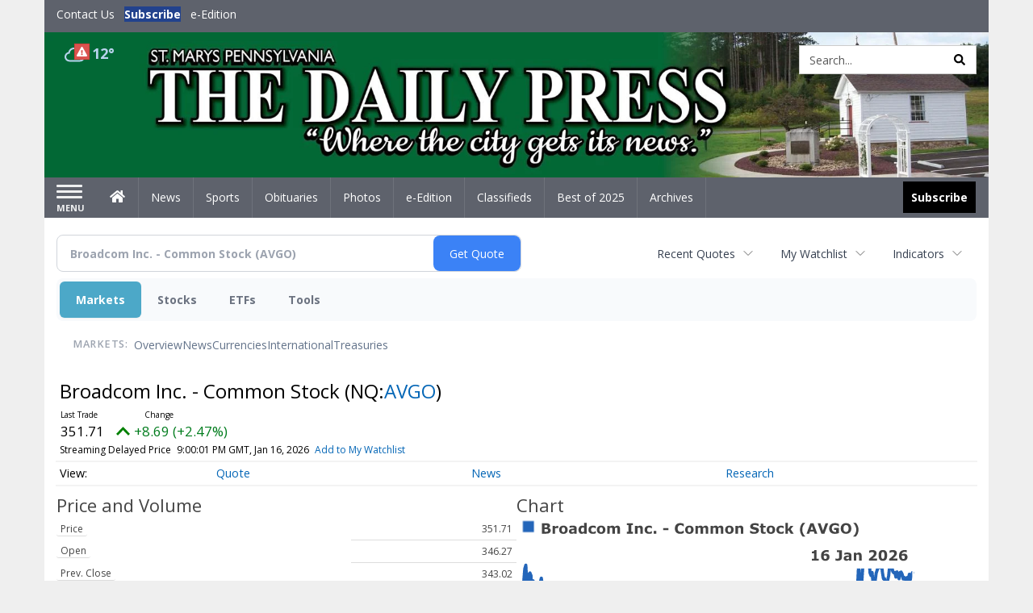

--- FILE ---
content_type: text/html; charset=utf-8
request_url: https://www.google.com/recaptcha/enterprise/anchor?ar=1&k=6LdF3BEhAAAAAEQUmLciJe0QwaHESwQFc2vwCWqh&co=aHR0cDovL2J1c2luZXNzLnNtZGFpbHlwcmVzcy5jb206ODA.&hl=en&v=PoyoqOPhxBO7pBk68S4YbpHZ&size=invisible&anchor-ms=20000&execute-ms=30000&cb=pr9eiw42mfat
body_size: 49007
content:
<!DOCTYPE HTML><html dir="ltr" lang="en"><head><meta http-equiv="Content-Type" content="text/html; charset=UTF-8">
<meta http-equiv="X-UA-Compatible" content="IE=edge">
<title>reCAPTCHA</title>
<style type="text/css">
/* cyrillic-ext */
@font-face {
  font-family: 'Roboto';
  font-style: normal;
  font-weight: 400;
  font-stretch: 100%;
  src: url(//fonts.gstatic.com/s/roboto/v48/KFO7CnqEu92Fr1ME7kSn66aGLdTylUAMa3GUBHMdazTgWw.woff2) format('woff2');
  unicode-range: U+0460-052F, U+1C80-1C8A, U+20B4, U+2DE0-2DFF, U+A640-A69F, U+FE2E-FE2F;
}
/* cyrillic */
@font-face {
  font-family: 'Roboto';
  font-style: normal;
  font-weight: 400;
  font-stretch: 100%;
  src: url(//fonts.gstatic.com/s/roboto/v48/KFO7CnqEu92Fr1ME7kSn66aGLdTylUAMa3iUBHMdazTgWw.woff2) format('woff2');
  unicode-range: U+0301, U+0400-045F, U+0490-0491, U+04B0-04B1, U+2116;
}
/* greek-ext */
@font-face {
  font-family: 'Roboto';
  font-style: normal;
  font-weight: 400;
  font-stretch: 100%;
  src: url(//fonts.gstatic.com/s/roboto/v48/KFO7CnqEu92Fr1ME7kSn66aGLdTylUAMa3CUBHMdazTgWw.woff2) format('woff2');
  unicode-range: U+1F00-1FFF;
}
/* greek */
@font-face {
  font-family: 'Roboto';
  font-style: normal;
  font-weight: 400;
  font-stretch: 100%;
  src: url(//fonts.gstatic.com/s/roboto/v48/KFO7CnqEu92Fr1ME7kSn66aGLdTylUAMa3-UBHMdazTgWw.woff2) format('woff2');
  unicode-range: U+0370-0377, U+037A-037F, U+0384-038A, U+038C, U+038E-03A1, U+03A3-03FF;
}
/* math */
@font-face {
  font-family: 'Roboto';
  font-style: normal;
  font-weight: 400;
  font-stretch: 100%;
  src: url(//fonts.gstatic.com/s/roboto/v48/KFO7CnqEu92Fr1ME7kSn66aGLdTylUAMawCUBHMdazTgWw.woff2) format('woff2');
  unicode-range: U+0302-0303, U+0305, U+0307-0308, U+0310, U+0312, U+0315, U+031A, U+0326-0327, U+032C, U+032F-0330, U+0332-0333, U+0338, U+033A, U+0346, U+034D, U+0391-03A1, U+03A3-03A9, U+03B1-03C9, U+03D1, U+03D5-03D6, U+03F0-03F1, U+03F4-03F5, U+2016-2017, U+2034-2038, U+203C, U+2040, U+2043, U+2047, U+2050, U+2057, U+205F, U+2070-2071, U+2074-208E, U+2090-209C, U+20D0-20DC, U+20E1, U+20E5-20EF, U+2100-2112, U+2114-2115, U+2117-2121, U+2123-214F, U+2190, U+2192, U+2194-21AE, U+21B0-21E5, U+21F1-21F2, U+21F4-2211, U+2213-2214, U+2216-22FF, U+2308-230B, U+2310, U+2319, U+231C-2321, U+2336-237A, U+237C, U+2395, U+239B-23B7, U+23D0, U+23DC-23E1, U+2474-2475, U+25AF, U+25B3, U+25B7, U+25BD, U+25C1, U+25CA, U+25CC, U+25FB, U+266D-266F, U+27C0-27FF, U+2900-2AFF, U+2B0E-2B11, U+2B30-2B4C, U+2BFE, U+3030, U+FF5B, U+FF5D, U+1D400-1D7FF, U+1EE00-1EEFF;
}
/* symbols */
@font-face {
  font-family: 'Roboto';
  font-style: normal;
  font-weight: 400;
  font-stretch: 100%;
  src: url(//fonts.gstatic.com/s/roboto/v48/KFO7CnqEu92Fr1ME7kSn66aGLdTylUAMaxKUBHMdazTgWw.woff2) format('woff2');
  unicode-range: U+0001-000C, U+000E-001F, U+007F-009F, U+20DD-20E0, U+20E2-20E4, U+2150-218F, U+2190, U+2192, U+2194-2199, U+21AF, U+21E6-21F0, U+21F3, U+2218-2219, U+2299, U+22C4-22C6, U+2300-243F, U+2440-244A, U+2460-24FF, U+25A0-27BF, U+2800-28FF, U+2921-2922, U+2981, U+29BF, U+29EB, U+2B00-2BFF, U+4DC0-4DFF, U+FFF9-FFFB, U+10140-1018E, U+10190-1019C, U+101A0, U+101D0-101FD, U+102E0-102FB, U+10E60-10E7E, U+1D2C0-1D2D3, U+1D2E0-1D37F, U+1F000-1F0FF, U+1F100-1F1AD, U+1F1E6-1F1FF, U+1F30D-1F30F, U+1F315, U+1F31C, U+1F31E, U+1F320-1F32C, U+1F336, U+1F378, U+1F37D, U+1F382, U+1F393-1F39F, U+1F3A7-1F3A8, U+1F3AC-1F3AF, U+1F3C2, U+1F3C4-1F3C6, U+1F3CA-1F3CE, U+1F3D4-1F3E0, U+1F3ED, U+1F3F1-1F3F3, U+1F3F5-1F3F7, U+1F408, U+1F415, U+1F41F, U+1F426, U+1F43F, U+1F441-1F442, U+1F444, U+1F446-1F449, U+1F44C-1F44E, U+1F453, U+1F46A, U+1F47D, U+1F4A3, U+1F4B0, U+1F4B3, U+1F4B9, U+1F4BB, U+1F4BF, U+1F4C8-1F4CB, U+1F4D6, U+1F4DA, U+1F4DF, U+1F4E3-1F4E6, U+1F4EA-1F4ED, U+1F4F7, U+1F4F9-1F4FB, U+1F4FD-1F4FE, U+1F503, U+1F507-1F50B, U+1F50D, U+1F512-1F513, U+1F53E-1F54A, U+1F54F-1F5FA, U+1F610, U+1F650-1F67F, U+1F687, U+1F68D, U+1F691, U+1F694, U+1F698, U+1F6AD, U+1F6B2, U+1F6B9-1F6BA, U+1F6BC, U+1F6C6-1F6CF, U+1F6D3-1F6D7, U+1F6E0-1F6EA, U+1F6F0-1F6F3, U+1F6F7-1F6FC, U+1F700-1F7FF, U+1F800-1F80B, U+1F810-1F847, U+1F850-1F859, U+1F860-1F887, U+1F890-1F8AD, U+1F8B0-1F8BB, U+1F8C0-1F8C1, U+1F900-1F90B, U+1F93B, U+1F946, U+1F984, U+1F996, U+1F9E9, U+1FA00-1FA6F, U+1FA70-1FA7C, U+1FA80-1FA89, U+1FA8F-1FAC6, U+1FACE-1FADC, U+1FADF-1FAE9, U+1FAF0-1FAF8, U+1FB00-1FBFF;
}
/* vietnamese */
@font-face {
  font-family: 'Roboto';
  font-style: normal;
  font-weight: 400;
  font-stretch: 100%;
  src: url(//fonts.gstatic.com/s/roboto/v48/KFO7CnqEu92Fr1ME7kSn66aGLdTylUAMa3OUBHMdazTgWw.woff2) format('woff2');
  unicode-range: U+0102-0103, U+0110-0111, U+0128-0129, U+0168-0169, U+01A0-01A1, U+01AF-01B0, U+0300-0301, U+0303-0304, U+0308-0309, U+0323, U+0329, U+1EA0-1EF9, U+20AB;
}
/* latin-ext */
@font-face {
  font-family: 'Roboto';
  font-style: normal;
  font-weight: 400;
  font-stretch: 100%;
  src: url(//fonts.gstatic.com/s/roboto/v48/KFO7CnqEu92Fr1ME7kSn66aGLdTylUAMa3KUBHMdazTgWw.woff2) format('woff2');
  unicode-range: U+0100-02BA, U+02BD-02C5, U+02C7-02CC, U+02CE-02D7, U+02DD-02FF, U+0304, U+0308, U+0329, U+1D00-1DBF, U+1E00-1E9F, U+1EF2-1EFF, U+2020, U+20A0-20AB, U+20AD-20C0, U+2113, U+2C60-2C7F, U+A720-A7FF;
}
/* latin */
@font-face {
  font-family: 'Roboto';
  font-style: normal;
  font-weight: 400;
  font-stretch: 100%;
  src: url(//fonts.gstatic.com/s/roboto/v48/KFO7CnqEu92Fr1ME7kSn66aGLdTylUAMa3yUBHMdazQ.woff2) format('woff2');
  unicode-range: U+0000-00FF, U+0131, U+0152-0153, U+02BB-02BC, U+02C6, U+02DA, U+02DC, U+0304, U+0308, U+0329, U+2000-206F, U+20AC, U+2122, U+2191, U+2193, U+2212, U+2215, U+FEFF, U+FFFD;
}
/* cyrillic-ext */
@font-face {
  font-family: 'Roboto';
  font-style: normal;
  font-weight: 500;
  font-stretch: 100%;
  src: url(//fonts.gstatic.com/s/roboto/v48/KFO7CnqEu92Fr1ME7kSn66aGLdTylUAMa3GUBHMdazTgWw.woff2) format('woff2');
  unicode-range: U+0460-052F, U+1C80-1C8A, U+20B4, U+2DE0-2DFF, U+A640-A69F, U+FE2E-FE2F;
}
/* cyrillic */
@font-face {
  font-family: 'Roboto';
  font-style: normal;
  font-weight: 500;
  font-stretch: 100%;
  src: url(//fonts.gstatic.com/s/roboto/v48/KFO7CnqEu92Fr1ME7kSn66aGLdTylUAMa3iUBHMdazTgWw.woff2) format('woff2');
  unicode-range: U+0301, U+0400-045F, U+0490-0491, U+04B0-04B1, U+2116;
}
/* greek-ext */
@font-face {
  font-family: 'Roboto';
  font-style: normal;
  font-weight: 500;
  font-stretch: 100%;
  src: url(//fonts.gstatic.com/s/roboto/v48/KFO7CnqEu92Fr1ME7kSn66aGLdTylUAMa3CUBHMdazTgWw.woff2) format('woff2');
  unicode-range: U+1F00-1FFF;
}
/* greek */
@font-face {
  font-family: 'Roboto';
  font-style: normal;
  font-weight: 500;
  font-stretch: 100%;
  src: url(//fonts.gstatic.com/s/roboto/v48/KFO7CnqEu92Fr1ME7kSn66aGLdTylUAMa3-UBHMdazTgWw.woff2) format('woff2');
  unicode-range: U+0370-0377, U+037A-037F, U+0384-038A, U+038C, U+038E-03A1, U+03A3-03FF;
}
/* math */
@font-face {
  font-family: 'Roboto';
  font-style: normal;
  font-weight: 500;
  font-stretch: 100%;
  src: url(//fonts.gstatic.com/s/roboto/v48/KFO7CnqEu92Fr1ME7kSn66aGLdTylUAMawCUBHMdazTgWw.woff2) format('woff2');
  unicode-range: U+0302-0303, U+0305, U+0307-0308, U+0310, U+0312, U+0315, U+031A, U+0326-0327, U+032C, U+032F-0330, U+0332-0333, U+0338, U+033A, U+0346, U+034D, U+0391-03A1, U+03A3-03A9, U+03B1-03C9, U+03D1, U+03D5-03D6, U+03F0-03F1, U+03F4-03F5, U+2016-2017, U+2034-2038, U+203C, U+2040, U+2043, U+2047, U+2050, U+2057, U+205F, U+2070-2071, U+2074-208E, U+2090-209C, U+20D0-20DC, U+20E1, U+20E5-20EF, U+2100-2112, U+2114-2115, U+2117-2121, U+2123-214F, U+2190, U+2192, U+2194-21AE, U+21B0-21E5, U+21F1-21F2, U+21F4-2211, U+2213-2214, U+2216-22FF, U+2308-230B, U+2310, U+2319, U+231C-2321, U+2336-237A, U+237C, U+2395, U+239B-23B7, U+23D0, U+23DC-23E1, U+2474-2475, U+25AF, U+25B3, U+25B7, U+25BD, U+25C1, U+25CA, U+25CC, U+25FB, U+266D-266F, U+27C0-27FF, U+2900-2AFF, U+2B0E-2B11, U+2B30-2B4C, U+2BFE, U+3030, U+FF5B, U+FF5D, U+1D400-1D7FF, U+1EE00-1EEFF;
}
/* symbols */
@font-face {
  font-family: 'Roboto';
  font-style: normal;
  font-weight: 500;
  font-stretch: 100%;
  src: url(//fonts.gstatic.com/s/roboto/v48/KFO7CnqEu92Fr1ME7kSn66aGLdTylUAMaxKUBHMdazTgWw.woff2) format('woff2');
  unicode-range: U+0001-000C, U+000E-001F, U+007F-009F, U+20DD-20E0, U+20E2-20E4, U+2150-218F, U+2190, U+2192, U+2194-2199, U+21AF, U+21E6-21F0, U+21F3, U+2218-2219, U+2299, U+22C4-22C6, U+2300-243F, U+2440-244A, U+2460-24FF, U+25A0-27BF, U+2800-28FF, U+2921-2922, U+2981, U+29BF, U+29EB, U+2B00-2BFF, U+4DC0-4DFF, U+FFF9-FFFB, U+10140-1018E, U+10190-1019C, U+101A0, U+101D0-101FD, U+102E0-102FB, U+10E60-10E7E, U+1D2C0-1D2D3, U+1D2E0-1D37F, U+1F000-1F0FF, U+1F100-1F1AD, U+1F1E6-1F1FF, U+1F30D-1F30F, U+1F315, U+1F31C, U+1F31E, U+1F320-1F32C, U+1F336, U+1F378, U+1F37D, U+1F382, U+1F393-1F39F, U+1F3A7-1F3A8, U+1F3AC-1F3AF, U+1F3C2, U+1F3C4-1F3C6, U+1F3CA-1F3CE, U+1F3D4-1F3E0, U+1F3ED, U+1F3F1-1F3F3, U+1F3F5-1F3F7, U+1F408, U+1F415, U+1F41F, U+1F426, U+1F43F, U+1F441-1F442, U+1F444, U+1F446-1F449, U+1F44C-1F44E, U+1F453, U+1F46A, U+1F47D, U+1F4A3, U+1F4B0, U+1F4B3, U+1F4B9, U+1F4BB, U+1F4BF, U+1F4C8-1F4CB, U+1F4D6, U+1F4DA, U+1F4DF, U+1F4E3-1F4E6, U+1F4EA-1F4ED, U+1F4F7, U+1F4F9-1F4FB, U+1F4FD-1F4FE, U+1F503, U+1F507-1F50B, U+1F50D, U+1F512-1F513, U+1F53E-1F54A, U+1F54F-1F5FA, U+1F610, U+1F650-1F67F, U+1F687, U+1F68D, U+1F691, U+1F694, U+1F698, U+1F6AD, U+1F6B2, U+1F6B9-1F6BA, U+1F6BC, U+1F6C6-1F6CF, U+1F6D3-1F6D7, U+1F6E0-1F6EA, U+1F6F0-1F6F3, U+1F6F7-1F6FC, U+1F700-1F7FF, U+1F800-1F80B, U+1F810-1F847, U+1F850-1F859, U+1F860-1F887, U+1F890-1F8AD, U+1F8B0-1F8BB, U+1F8C0-1F8C1, U+1F900-1F90B, U+1F93B, U+1F946, U+1F984, U+1F996, U+1F9E9, U+1FA00-1FA6F, U+1FA70-1FA7C, U+1FA80-1FA89, U+1FA8F-1FAC6, U+1FACE-1FADC, U+1FADF-1FAE9, U+1FAF0-1FAF8, U+1FB00-1FBFF;
}
/* vietnamese */
@font-face {
  font-family: 'Roboto';
  font-style: normal;
  font-weight: 500;
  font-stretch: 100%;
  src: url(//fonts.gstatic.com/s/roboto/v48/KFO7CnqEu92Fr1ME7kSn66aGLdTylUAMa3OUBHMdazTgWw.woff2) format('woff2');
  unicode-range: U+0102-0103, U+0110-0111, U+0128-0129, U+0168-0169, U+01A0-01A1, U+01AF-01B0, U+0300-0301, U+0303-0304, U+0308-0309, U+0323, U+0329, U+1EA0-1EF9, U+20AB;
}
/* latin-ext */
@font-face {
  font-family: 'Roboto';
  font-style: normal;
  font-weight: 500;
  font-stretch: 100%;
  src: url(//fonts.gstatic.com/s/roboto/v48/KFO7CnqEu92Fr1ME7kSn66aGLdTylUAMa3KUBHMdazTgWw.woff2) format('woff2');
  unicode-range: U+0100-02BA, U+02BD-02C5, U+02C7-02CC, U+02CE-02D7, U+02DD-02FF, U+0304, U+0308, U+0329, U+1D00-1DBF, U+1E00-1E9F, U+1EF2-1EFF, U+2020, U+20A0-20AB, U+20AD-20C0, U+2113, U+2C60-2C7F, U+A720-A7FF;
}
/* latin */
@font-face {
  font-family: 'Roboto';
  font-style: normal;
  font-weight: 500;
  font-stretch: 100%;
  src: url(//fonts.gstatic.com/s/roboto/v48/KFO7CnqEu92Fr1ME7kSn66aGLdTylUAMa3yUBHMdazQ.woff2) format('woff2');
  unicode-range: U+0000-00FF, U+0131, U+0152-0153, U+02BB-02BC, U+02C6, U+02DA, U+02DC, U+0304, U+0308, U+0329, U+2000-206F, U+20AC, U+2122, U+2191, U+2193, U+2212, U+2215, U+FEFF, U+FFFD;
}
/* cyrillic-ext */
@font-face {
  font-family: 'Roboto';
  font-style: normal;
  font-weight: 900;
  font-stretch: 100%;
  src: url(//fonts.gstatic.com/s/roboto/v48/KFO7CnqEu92Fr1ME7kSn66aGLdTylUAMa3GUBHMdazTgWw.woff2) format('woff2');
  unicode-range: U+0460-052F, U+1C80-1C8A, U+20B4, U+2DE0-2DFF, U+A640-A69F, U+FE2E-FE2F;
}
/* cyrillic */
@font-face {
  font-family: 'Roboto';
  font-style: normal;
  font-weight: 900;
  font-stretch: 100%;
  src: url(//fonts.gstatic.com/s/roboto/v48/KFO7CnqEu92Fr1ME7kSn66aGLdTylUAMa3iUBHMdazTgWw.woff2) format('woff2');
  unicode-range: U+0301, U+0400-045F, U+0490-0491, U+04B0-04B1, U+2116;
}
/* greek-ext */
@font-face {
  font-family: 'Roboto';
  font-style: normal;
  font-weight: 900;
  font-stretch: 100%;
  src: url(//fonts.gstatic.com/s/roboto/v48/KFO7CnqEu92Fr1ME7kSn66aGLdTylUAMa3CUBHMdazTgWw.woff2) format('woff2');
  unicode-range: U+1F00-1FFF;
}
/* greek */
@font-face {
  font-family: 'Roboto';
  font-style: normal;
  font-weight: 900;
  font-stretch: 100%;
  src: url(//fonts.gstatic.com/s/roboto/v48/KFO7CnqEu92Fr1ME7kSn66aGLdTylUAMa3-UBHMdazTgWw.woff2) format('woff2');
  unicode-range: U+0370-0377, U+037A-037F, U+0384-038A, U+038C, U+038E-03A1, U+03A3-03FF;
}
/* math */
@font-face {
  font-family: 'Roboto';
  font-style: normal;
  font-weight: 900;
  font-stretch: 100%;
  src: url(//fonts.gstatic.com/s/roboto/v48/KFO7CnqEu92Fr1ME7kSn66aGLdTylUAMawCUBHMdazTgWw.woff2) format('woff2');
  unicode-range: U+0302-0303, U+0305, U+0307-0308, U+0310, U+0312, U+0315, U+031A, U+0326-0327, U+032C, U+032F-0330, U+0332-0333, U+0338, U+033A, U+0346, U+034D, U+0391-03A1, U+03A3-03A9, U+03B1-03C9, U+03D1, U+03D5-03D6, U+03F0-03F1, U+03F4-03F5, U+2016-2017, U+2034-2038, U+203C, U+2040, U+2043, U+2047, U+2050, U+2057, U+205F, U+2070-2071, U+2074-208E, U+2090-209C, U+20D0-20DC, U+20E1, U+20E5-20EF, U+2100-2112, U+2114-2115, U+2117-2121, U+2123-214F, U+2190, U+2192, U+2194-21AE, U+21B0-21E5, U+21F1-21F2, U+21F4-2211, U+2213-2214, U+2216-22FF, U+2308-230B, U+2310, U+2319, U+231C-2321, U+2336-237A, U+237C, U+2395, U+239B-23B7, U+23D0, U+23DC-23E1, U+2474-2475, U+25AF, U+25B3, U+25B7, U+25BD, U+25C1, U+25CA, U+25CC, U+25FB, U+266D-266F, U+27C0-27FF, U+2900-2AFF, U+2B0E-2B11, U+2B30-2B4C, U+2BFE, U+3030, U+FF5B, U+FF5D, U+1D400-1D7FF, U+1EE00-1EEFF;
}
/* symbols */
@font-face {
  font-family: 'Roboto';
  font-style: normal;
  font-weight: 900;
  font-stretch: 100%;
  src: url(//fonts.gstatic.com/s/roboto/v48/KFO7CnqEu92Fr1ME7kSn66aGLdTylUAMaxKUBHMdazTgWw.woff2) format('woff2');
  unicode-range: U+0001-000C, U+000E-001F, U+007F-009F, U+20DD-20E0, U+20E2-20E4, U+2150-218F, U+2190, U+2192, U+2194-2199, U+21AF, U+21E6-21F0, U+21F3, U+2218-2219, U+2299, U+22C4-22C6, U+2300-243F, U+2440-244A, U+2460-24FF, U+25A0-27BF, U+2800-28FF, U+2921-2922, U+2981, U+29BF, U+29EB, U+2B00-2BFF, U+4DC0-4DFF, U+FFF9-FFFB, U+10140-1018E, U+10190-1019C, U+101A0, U+101D0-101FD, U+102E0-102FB, U+10E60-10E7E, U+1D2C0-1D2D3, U+1D2E0-1D37F, U+1F000-1F0FF, U+1F100-1F1AD, U+1F1E6-1F1FF, U+1F30D-1F30F, U+1F315, U+1F31C, U+1F31E, U+1F320-1F32C, U+1F336, U+1F378, U+1F37D, U+1F382, U+1F393-1F39F, U+1F3A7-1F3A8, U+1F3AC-1F3AF, U+1F3C2, U+1F3C4-1F3C6, U+1F3CA-1F3CE, U+1F3D4-1F3E0, U+1F3ED, U+1F3F1-1F3F3, U+1F3F5-1F3F7, U+1F408, U+1F415, U+1F41F, U+1F426, U+1F43F, U+1F441-1F442, U+1F444, U+1F446-1F449, U+1F44C-1F44E, U+1F453, U+1F46A, U+1F47D, U+1F4A3, U+1F4B0, U+1F4B3, U+1F4B9, U+1F4BB, U+1F4BF, U+1F4C8-1F4CB, U+1F4D6, U+1F4DA, U+1F4DF, U+1F4E3-1F4E6, U+1F4EA-1F4ED, U+1F4F7, U+1F4F9-1F4FB, U+1F4FD-1F4FE, U+1F503, U+1F507-1F50B, U+1F50D, U+1F512-1F513, U+1F53E-1F54A, U+1F54F-1F5FA, U+1F610, U+1F650-1F67F, U+1F687, U+1F68D, U+1F691, U+1F694, U+1F698, U+1F6AD, U+1F6B2, U+1F6B9-1F6BA, U+1F6BC, U+1F6C6-1F6CF, U+1F6D3-1F6D7, U+1F6E0-1F6EA, U+1F6F0-1F6F3, U+1F6F7-1F6FC, U+1F700-1F7FF, U+1F800-1F80B, U+1F810-1F847, U+1F850-1F859, U+1F860-1F887, U+1F890-1F8AD, U+1F8B0-1F8BB, U+1F8C0-1F8C1, U+1F900-1F90B, U+1F93B, U+1F946, U+1F984, U+1F996, U+1F9E9, U+1FA00-1FA6F, U+1FA70-1FA7C, U+1FA80-1FA89, U+1FA8F-1FAC6, U+1FACE-1FADC, U+1FADF-1FAE9, U+1FAF0-1FAF8, U+1FB00-1FBFF;
}
/* vietnamese */
@font-face {
  font-family: 'Roboto';
  font-style: normal;
  font-weight: 900;
  font-stretch: 100%;
  src: url(//fonts.gstatic.com/s/roboto/v48/KFO7CnqEu92Fr1ME7kSn66aGLdTylUAMa3OUBHMdazTgWw.woff2) format('woff2');
  unicode-range: U+0102-0103, U+0110-0111, U+0128-0129, U+0168-0169, U+01A0-01A1, U+01AF-01B0, U+0300-0301, U+0303-0304, U+0308-0309, U+0323, U+0329, U+1EA0-1EF9, U+20AB;
}
/* latin-ext */
@font-face {
  font-family: 'Roboto';
  font-style: normal;
  font-weight: 900;
  font-stretch: 100%;
  src: url(//fonts.gstatic.com/s/roboto/v48/KFO7CnqEu92Fr1ME7kSn66aGLdTylUAMa3KUBHMdazTgWw.woff2) format('woff2');
  unicode-range: U+0100-02BA, U+02BD-02C5, U+02C7-02CC, U+02CE-02D7, U+02DD-02FF, U+0304, U+0308, U+0329, U+1D00-1DBF, U+1E00-1E9F, U+1EF2-1EFF, U+2020, U+20A0-20AB, U+20AD-20C0, U+2113, U+2C60-2C7F, U+A720-A7FF;
}
/* latin */
@font-face {
  font-family: 'Roboto';
  font-style: normal;
  font-weight: 900;
  font-stretch: 100%;
  src: url(//fonts.gstatic.com/s/roboto/v48/KFO7CnqEu92Fr1ME7kSn66aGLdTylUAMa3yUBHMdazQ.woff2) format('woff2');
  unicode-range: U+0000-00FF, U+0131, U+0152-0153, U+02BB-02BC, U+02C6, U+02DA, U+02DC, U+0304, U+0308, U+0329, U+2000-206F, U+20AC, U+2122, U+2191, U+2193, U+2212, U+2215, U+FEFF, U+FFFD;
}

</style>
<link rel="stylesheet" type="text/css" href="https://www.gstatic.com/recaptcha/releases/PoyoqOPhxBO7pBk68S4YbpHZ/styles__ltr.css">
<script nonce="qLlvCxSVQ6hqF2ObqCDbHQ" type="text/javascript">window['__recaptcha_api'] = 'https://www.google.com/recaptcha/enterprise/';</script>
<script type="text/javascript" src="https://www.gstatic.com/recaptcha/releases/PoyoqOPhxBO7pBk68S4YbpHZ/recaptcha__en.js" nonce="qLlvCxSVQ6hqF2ObqCDbHQ">
      
    </script></head>
<body><div id="rc-anchor-alert" class="rc-anchor-alert"></div>
<input type="hidden" id="recaptcha-token" value="[base64]">
<script type="text/javascript" nonce="qLlvCxSVQ6hqF2ObqCDbHQ">
      recaptcha.anchor.Main.init("[\x22ainput\x22,[\x22bgdata\x22,\x22\x22,\[base64]/[base64]/[base64]/[base64]/[base64]/[base64]/[base64]/[base64]/[base64]/[base64]\\u003d\x22,\[base64]\\u003d\x22,\[base64]/DjAJUMhoRw5FLwpcwdMKkQFnDsxRBQXPDvMK/wq5+UMKqaMKnwpA8XsOkw71KFWITwpHDvcKcNHrDmMOewovDs8KMTyV1w7h/[base64]/[base64]/[base64]/DqcOLwrdWw6zCoAvDhCJsw7ohwqHDj8OIwoUIRHDDkMKoWzVqfW9Qw65zY3rDpcOUbsKpM1dmwrROwpRAGcOKbsO7w5fDscKyw5fDun8seMKsNVPCtkFmNyUJwrRUQz8qDcK5PUtsY30XXU1WbDRvKcOJNyNgwofDnHnDkcK/w5Qgw5vDthXCu2NUJcKmw6nCr3QtEcKSG0HCoMOFwp8mw4fCjFskwq3CjMOUw7/DssKCH8Kywr7DqmszD8Ocwp1AwosFwpNVMnQfK3o1AsKSwqnCusKNOMOSwoHCgTxHw6nCmWwEwrUNw5ksw7IdFsOVAsOawoQiPMOvwoUmZAFIwqx1Hm9aw7UlMsOQwobCkSbDnMK+woPCjQTDownCp8OcV8O1bcKTwoIQwoIrIMKZwo5ZZcKbwpkQw6/DkCHDo2Z/RArDp3hpH8KjwqTCkMOaa3HCmm49wrkVw6gbwqbCiRskWljDvMONwpFSwofCu8Kkw7JJYXtNwqnDu8ONwrvDv8KAwpZMGcKRw6/DtcKbE8ONH8O2PS15G8Oow6XCoj4owpXDkkM1w6Zkw5fDpxITdsKtC8OJWsOZOcKIw4IFLcKBJiPDmsKzMsKXwo1aQFPDtMOhw67DnDrCsm1VcChqHXNzw43DrV/DqUvDlcO8NVrDrQbDr1fCpxDCjcKTwqwNw48oLEYew7bCi1ExwprDjMOWw5/Dg1xzwp3Dr3YSAWt7w4U3XMO3wrjDtmPChFrDncOAw4QBwpkxBcOFw7zDsgwNw714elgfw41pAxdhaEBywrxFU8KCMMKmB28Tc8Kua27ChHfClA3DtcKwwq/CjMKuwqR/[base64]/CsGXDvTjCj8KCGMODwpseecO9MsO/BsOQAcKSYHHCmANzfcKNQMKCfiEmwqjDqcOewrwhKMOMcVPDlsO9w4zCq3ETfMOawrtswrYOw5TCtF0mGMKfwr1ONcOAwpMpfm1qw4PDt8KqG8Kxwo3Du8KnC8KlMjvDv8OBwrpCwr7DvMKMwp3Dm8KQbcO2IScSw40RSsKubsO7fC8+wrUWMR3DhUI8JXUOw7/Cs8KXwpFTwp7Dj8O1cgrCignChsKwO8OYw6jCpDHCrMOLHMOpGMO+el5Rw4gaacKBI8OAN8Kcw5TDqAPDs8K3w7AYG8OsJX7DtGpFwrs4bMOdHw1pTcOfwoVzXHrCp0DDqFHCgifCsEcewoMbw4TDrT3ChAgawodKw7fCjxLDscO/XHfCknPCuMO9woLDksK7PUDCn8KGw40twrjDpcKPw6rDhBFiDB40w75Nw6cFLQPCpgklw5LCg8OJHww/[base64]/w5RXU8O8TGTCpnsRZcKHwqrDvHHChcK/BAxdHjHCqT9Nw50zVsKYw4vDhBdYwp82wrnDuETCnlTCpEzDisKZwphMG8KCHcO5w4Z8woDDhzPDrcKPw6PDmcO3JMK4ZMOgEzM5wrzCkyfCpjHDiHt+wpwEw73CjcOIwqxHK8KNAsKKw6vDgcO1fsKzw6TDn13Cq2/[base64]/CkH1VwozCvsOrw4VnwrDCmMOQMsKnwp3DiMOawpN7KcKew4/Dv0fDqHzCtXrChA3Dh8KycsKBwrLCn8KcwpnCkcKCw5rDp3fDusO5CcOULTrCg8OydMKgw6UEHFhbCMO/RMK7cQ8MVk3Dm8KQwrDCo8OrwqcDw4EZGHDDmXnDv1TDn8Obwr3DtV45w71BVRpxw5PDrjPDrAdaHXrDnwVKwpHDvBvCvcKeworDhyzCoMOKw61kw4F3w6YYwqDDm8OrwozCpWdoCSNUTxw3wpDDq8OTwpXCoMKqw5/DvlnClzc1ZwNqL8KJJ3zCmQ0dw7XCh8OZKMOYw4d7EcKUwonCosKXwpMWw57DpcOsw6nDjsKyVcKrVDfCmsKww7fCtSLCvSXDusKuwo/DnzlTwq49w7dDwrbDmMOmelphQwTCt8KDNS7CrMKTw5nDhT4Tw7rDl3HDucKnwrHCuHrCkygqIEMqw43Di2rCvDRec8KOw5ojFRbDjTozT8KLw7/[base64]/DmFLDimfDjsOUwrvClcOMwpkXasOjwpvCil/Cn0rCpmbCpAdLwpFnw4LDkwjCizIbDcKkYcKXw7wUw7JFOT7Cmi5DwrpUHcKEMh5Hw7x6w7FUwpRDw6XDgsO3w47DhMKwwqBmw7V8w5HDgcKHbDvCqsO/F8OtwpNjQ8KdWCczw7hGw6zDmcKgby5nwqAmw7XCgBJRw4ByQw8ZKsOUDRHChsObwojDhknCqDU0UkwWH8K/E8OhwoHDontrREPDq8OHH8OETVk1AQV9w53CuGYvF1Aow4HDgcOCw7RJwoTDgn8CZxwTw7/DkS8fwqXDkMOdwo8dw7c/BkbChMOwbcOWw50qLcKGw6ROMinDrMO0IsO6GMOPIErChWPDnQ/DgXvDp8KBX8KPcMO/[base64]/DjSUFdm/[base64]/F8K0woQXTsKgMcOFX8O1w6XDlsKdLXbCqDN5O200wr4MQMOLeAZRacOMwo3CqMOpwr1iHcONw6XDiQMLwrDDlMOXwrnDr8KFwo1Uw4XDilLDiwzDpsKfwrTCusK7wqfCg8Ovw5PCnsKhZj0qFMKgw75+woEcWmfCtHTDo8KUwrvDhsKULMK9wrrChsO/K0Y0QSkpSsKZb8OLw4PCh0DCvB0Rwr3CjcKcw7jDqxTDpHnDrgbCsCvCmGZWw7UWw75Qw6NbwofChBBNwpkNw47DuMKUccKiw4sDKcK3w7XDmmLCjk1cSEpuKMOebWDCjcK/w7xeXDbCqcKFLcOvfBxzwogBYHt7ZhE1wqokaGQ4w6gXw5xBRMO8w6prWcO0wpzCiRddbsKiwrjCssOvEsOxc8OAK1bDl8Klw7AMw7JZwr0jQMOrw4s+w4LCo8KHNsKGMUPDo8KdwpPDhsK4YsOEAsO7w50/wp4XamQqw5XDocKGwofDnx3DnMOkw5sjw63CrV3CkjwsKcOHwp3Ciw9VHjDCuQdqRcKQKMKsWsKqG0vCpwtAwq7DvsOZNlPDvE8VT8KyPcKjwq1AbTnDglAXwoHCgWlqw5vDiE9FQ8OjF8ORJFbDqsO+wpzDkH/DgXsyWMKvw5nDrsKuPSbCu8ONfcOXw5B9cmLDpSg1w6jCti46w65hw7Z9wovClsOkwr/CuypjwpbDpTtUPsKFOFAhccO7Fnh6woAQw7cnLi/Dtm/CqMOqw7lrw6bDjsOfw6RLw7J9w5B/wqPCn8O6RcOONytMMwjCtcKNw6wywqnDkcKWwrBmdwVXd1U7woJjUMODwqEIUMOAbAdWw5vCsMOEw63CvUd3wqtXwprCmBDDrRhEK8Kiw7DDn8KMwq1pagLDsDPDkMKwwrJXwokFw4FEwoMZwrUjfw/CvwNYeTgoL8KXTGDDusOCD3DCjFw/E3Jdw6AHwrvCvTUPwrkJGB7ClCpzwrTDiCtxw5vDrk7Dmwo/IcOrw6bDmXssw6fDulprw6xuM8KzVMKqRsK6G8K8BsOKLkRxw6Qvw7XDjAAhTD4HwrLCk8K2MgVewr3DuTQMwrkow5DCnyPCpX3CtQXDhMOaTcKrw6Zgwo8Sw7VEF8O0wqjCiVACdcKBRmrDlRTDk8OzbBPDjgRbE1tjWcKCcBUawqgpwr/DpldCw5bDpcKSw6DCoS95KsK2wpzDiMOxwrJXw6IrEX90QwrCtRvDnxTDo1rCnMKlBcKuwrPDgiLDvFwNw45xIcKVMU7ClsK7w7vDl8KtIMKFfTBAwrI6wqh/[base64]/DocKbw4fDhE3CjsOBS8KMDWDDsMO+LE/CuBFLOiszG8KDwqzDmsKWwrHDpRQDLMKqFlfCl29Rwq5jwqTCocKmBBYsKcKWZMOWaBfDoW7DuMO3OHNaTncOwqfDnG/DpX7CljbDu8OQPsKjO8KjwpTCuMOWASFvw4zCvMORD31Rw6TDg8ONwprDrMOEXcKXdWttw6M1wok6wrbDmMOVwpkMCWvDpsKPw6BjQxs2woYuGsKFYRTConlfFUpTw61mb8Omb8K/w4gAw711KMORAQw2wpIhw5LDisOuBWNjw5zDgcO3wqDDnMKNIkHCoyMCw7zDkkQIf8O3TmBCchjDhgzCikZhw4hqZH1XwqouTMOlamZUwpzDvHfDocOuw6E1wrnDkMOww6HClAEHaMOhwrLCrsO5PcKGLC7CtTrDkTDDksOAfMKKw489wrnCsSxPwpU2w7jCi2VGw6/CsmLCrcOiwq/DpcOsc8KhdD1rw7nCv2cGAMKqw4oTwrxlwp9mNQlyDMOuw5x/BAFawohgw5DDjF4JXMOZZQorO2vCjmDDoz16wqZOw4rCssOOEcKBCm9eKcOWHsKmwqsawpJiG0LCkwxXBMKyS0vCrDbDn8OJwrhrTMK2EsO+woZIwppjw6vDoixew5clwrRKbsOqN3cEw6DCv8KZJD3DocOdw74vwq9owqk3SnDDkF/DiHXDsCUudwZ6bsK6KsKOwrcJfUbDsMKbw5LDs8K4LhDDpg/[base64]/wopMwoZPwr3DgcO2BG7Dmk1uMsKtHwTCmQ4QWcKbwofCs8K6wobDjcOyUGbDhcK/wpIOw5bDtgPDoRsNwpXDrl0CwqTCg8OhBMKzwpfDlsK7Fzgcwq/CiGgZB8OEwp8iZMODwpcwYnd9AsO6VMO2aG7DpglVwphVw6fDm8KkwrMnZcO/w5jDicOgwpbDgnrCoFcxwp3ClMKCw4DDgMOiasOkw54tMShUVcOMwr7CpSY8Zx3Cv8OLHG1Iwq/[base64]/[base64]/DhMKzCsKmwpLCtsOvSlbCpxzDk3PCiTxPQcOKVcO8wqjDmMOTwoFrwqZkSEBncsOqwqkCMcOLCg/Co8KITknDihkGRTYBew/CpcO/wpd8DXnCncORIEDCjlvChcKEw7ZTF8O7wozCtsK2aMOvO1rDrMKRwp5WwpzCmcKIwojDplLCh3UIw4QSw5wuw4jCi8KswpvDvMOATsK/G8Oaw45kwoXDmMKTwpxmw4LCpX9BP8KSLMOEa1/[base64]/DvMOJT8KGwpYaw7ApBMKxwpDCr8ONwrUnPcKCw6p4wrjCoWTClcOtw6XCvcKZw4Z0GMKpdcKwwq7DnTXChsKuwq8cLik9cUXCkcO7EVkxcsObQ0fCkMKyw6HDuRNWw7HDgUTDiW7CijwWccKgwqnDqm94worCjyQYwp/CvkHCqcKLO20NwoXCusOXw6XDvlnCvcOHEsOTZywiPBpYYMOIwqvCk0NxZTvCr8OKwr7DjsKla8ODw5ZYdiPCkMO5YTE2wpnCn8OYw59ew5YGw4nChsOWXXEidsOXPsORw5PDvMO1Q8KJw4UaGcOPwrPDlARHKsKyZcO0R8OQdMK6FwbDhMO/RwJFFxVCwrFjFjFlIMK3wpAdUDBsw7kQw53CiQrDhnV2wrQ+LwXCqcK9wpxvEMO0wrEZwr7DsUrCujF5AHjCi8KxJcOBG2nDhVLDqzp2w5nCsmJTA8KbwrRZVAPDuMO3wrTDk8OKw7XCrcO0T8OYN8K/VMK6T8OPwrN6WMKsbyorwrLDmFbDi8KUR8Odw4YTUMOAa8Ohw59hw6gHwq3Cg8KwYgjDuR7CuQVMwoTDi1fCvMOVcMOaw7E/V8KtGwpbw40IPsKSGmElQ0dewrDCscK/wrvDhn8wQMK9wqtNN0XDvQMgRcOAb8KSwrBswrtIw4lRw6HDhMK3EMKqYcKdwo3CuGXDuH1nwrbDosKlXMKfDMOhCMO8U8Kad8KYZsOAfjZieMK6LQlYSUY9w7Y5acObw6jDpMORw4PClRfCh23DrMKwasKeRihhwo0gSBAwUcOVwqAtF8K/w6TCq8KyIAU6VcKKwrzCkE1owqDCrwfCuXI7w4toGgcew4fDk0VdZETCnT5pwqnChS/CkF0rw5FvDsOpw6PCuC/ClsK6wpc7wqLCuxVRwqhVBMOcesKUG8KgVEPCkSB2Ng1lG8O7Xxs4w43Dg3LCnsKkwoHCvsKBZ0YIw7NWwrxfQl1Ww4/DkCnDscKaNnfDrW/[base64]/[base64]/ChcO7w47Ck8KTwp8TacKMM8KYHMOewqvDn11kwrQGwqfCj0knHMKIS8KlY3LCnHcXNMKxwr3DgsKxPhAcP2nCrlrCiFTCrEgfFcOTaMO6dWnChT7DhSvDllnDuMOzccO6woLCjMO/wo1QBifDjcO6LsOxwrfCkcKaFMKEdwN5aBPDscOeN8OXIVBow5wjw6zDjRYww5fDlMKewo4hw4oCf1ISCiVkwoVlwpfCgHcbXsKqw5LCjXcMPirDvC9dKMKDbcOxXwHDhcOEwrg+LMKXAn9dw6ERw7rDscOxBRbDr0nDv8KNOyIkw6XCiMKNw7PCv8O6wqfCl3U/w6DCnTvDtsKVRV0EWBkuw5HCjMOiw7nDmMK+w7EbLAhtTRgAwqPCvxbDoH7CmcKjw7DDgMKTZ07DsFPChMOyw7jDg8Kiwp8EKy7CqC0pAjLCm8OrHXnCu3vCmMODwpHCpFIxUTdzw67Dg1DCtDMQFHt5wovDsDZteWZhMMKhVsOLHBnDicOZTcK+w4R6YC4/[base64]/QiQpYsOlaz9hQ8KlFQvDllTCl8KCw5prw7HCnsK+wpnCvsKKZVYPw7dfT8KHMSfCnMKrwpN+dztBw5rCiB/DsXUTI8Oxw65hwoUXHcK5UsOyw4bDqRIRKi9ADDHDgU7CuyvChsOlwqPCnsKPE8KAXAxkwoHCmy8gPsOhw43ConJ3Dm/CgVNQwp1yVcKGCBjCgsOGEcOgNCJYN1A9OMOTVHDCn8OMw4EZPUYrwpDCiEZrwrjDisOrEyIcdkFyw51Iw7XCssOLw6fDlwfDqcOiUMODw4/CmzjDti7Doh5FUsOeeBfDqsKJRcO+wo5SwprChQjClcKjwoVbw7llwoDChmN0e8KdHXEvwplww50CwoXCqxc2T8KYw6cJwpXDlcOjw4bCqQ54F0vCn8OJwpgAw7PDlnJ/ecKjBMOcw6V1w4gqWVLDqcOLwqDDjQRlw6bDhWIsw6HDl2sMwr7DnAN9w4V+LgjCkRnDjcKDwpzCqsKiwphvwoHCmcKvWXvDkcKpeMKqwqRKwo4vw4/[base64]/[base64]/[base64]/Dq8K6wqbDkzrDqg4Uw5kCbsOxMMK8wpLDmlUVU8O+w4jCkAVMw5jDlMOxwoJMwpbCjcOAAmrCj8ODQCAkw5rCm8OEwokvwoZxw6PDgCEmwpjDvFMlwr/CucOHZsKEwoArBcK2wqd1wqMCw7PDtcKhw49CLsK4w4fClsKEw7RKwpDCk8Kzw5zDu3/[base64]/DjMKLcEhXwo1Uw6wowofDgg3Chj/CjcOdw73Dg8KVdQFbWMKHwrnDmnXDmh8CO8O4AMO2w4kmLcOJwqDDjMKHwpbDscOXECFCR0bDl0XCnMKNwqbClykPw4TCgsOuH3DDhMK3B8Ouf8OxwqnDlyHCmgxPUyfCg0cawrnCnA19UcKyGcKqSHXDimfCq3sOR8OpAMK/wrHDgV49w6rCiMK5w6FTPQLDgj1PMTzDijIwwozDslbCqmDCigV/wqoTw7/CkU9Tb0kze8KObHEJZcOHw4MGw70zwpRVwqYaMzbDqCEuesO0c8KWw4bCgcOIw57Dr3g9UsO2wqQmTMOyA0c8Q002wp4Fwod/wrTDjcKsOMOYw4HDoMO9RTgMLk7DgMOTwqoxw7tIwovDmDTCnsOewpViwprCviXCksO/[base64]/FcOQwpTCpB8mUMKLGUrDtjfCgMKDWjZHw6RhWjfDrwIMwrXDsQbCn2IFw553w6/[base64]/Ch2MLwpnCtsOuXsOVwo0HGiPCm8K7bCY/[base64]/K8OEX2xuwqXClsOIw4DDiMO/[base64]/Di2FIwoXCqGzDgGLDk8OWKsORF8KxRcKpw7sRwrjDqUrClMOdw6QMwoYuZwgtwplbD3tVw6wiwrZqw44uw4DCv8OuasO+wqrDlcKaMMOEBlJ4H8KqKgjDlUbDqX3CrcORG8OnMcOuwosMw67CtRPChcOgwpHCgMOnSkgzw617w7/CrcOkw5EBQkovasOXVQ3Ck8OjV2vDvcKmaMOkakzDkRNQW8ORw5LCvTHDscOAYmkQwq9ZwpICwpZSBR87wq9tw5jDpEhbGsOlOMKNwoljUVs1J3nCmhEJwrvDtn/[base64]/wrLDizM3wpDCusK4N8Opw5ZOaMOPADDCqVDCu8Kow7zCjHJZacOTw7QUHl4WeG/[base64]/[base64]/DnsKTNcKDQMK/V8K2dsKYw5lrwoFSw4kZw50FwrQNdD7DnBHCi1ttw5UJw4AuIyfCssKLwpLCs8O8DzTCvQvDlMKIw6jCtC1rw6/[base64]/[base64]/CgiLDuEMPD0lxb8OiZMOWw4xzZjHCphweOMKAcxxSwotBwrbDlMKNBMKFwpjDvMKpw7x6w7pkO8KPKWLDtcOnR8Oiw5bDowzCl8O3wp8NCsK1Nm/CgsKrCnh9HsOgw7TDmhvDucOdR3MuworCuW7Ci8Ozw7/DrcOTcVXDkcKTwpPDv1fCqhhYw4TDh8KnwrwPw4w6wq/[base64]/CqMK3BcKjCsOOZsKzWjNnw78dw6fCkRjDoMOsEU7CqsKCwpLDusKqMsOkImIwMsK+w4nDtiATeUwrwqHDqsO4HcOoMV11K8OZwqrDuMK2w79sw5LDs8KRCxzDv3xgYQ8VfMKKw4JtwoHDvHDDqsKILcOfW8K0Xl4gw5sbb3w1RiBNw4B2w5LDksO9eMObwrnClh/CrcOtL8O0wopVwpJcw6QqL2doXi3DhhtUbcKkw6xaSDLDqsOjIWRgw4VvR8OLE8OoNwgnw61iM8Ocw5DCgMKfdBTDk8OgC2kYw7kkQDtjXMKuwrfCjkpgOcO3w7jCqsOFwr/DkyPCsMOIw77DoMOSe8OOwrvDvsOEN8KBwr3DvMObw5kAbcOhwrAJw6jCpR5iwr4gw6sTwr4/aS3CkT1Mw5c6a8OAZMOnXsKXwqxCL8KfDsKnw6vDkMOBZ8K1wrbCrzYrWB/ChE/DlTDCrsKTwrJUwpkMw4I4A8KPw7F/wodGTlXCocOew6DCo8K/wpPDvcO9wofDv3rCj8Kbw4Nsw6wXw4DCi0TChz3Dk3oCV8Klw4JDw6DCiQ3CvE3Dgg4RDB/CjWbCvCdUwpcyBhzCusO6wqnCr8OOwrhvIMK+JMOxPcO3R8K+wq0ew5YrKcO3w7gFwoTDjX0PJsOMXcOjRMOxDxnCjcKfNxjCs8KywoPCrULCnXIxfcOXwrjCmy4+KR41wozDqcOJwowEw44Bwr/CuDEww53Dp8KqwrMAPHTDksKyAWFvH1TDu8KRw5cww4N3L8KmfkrCplYSY8Kkw7rDkWddHEkIw47CthZiwq0Cw5bCkWTDsER6JcKqSUHDhsKNwpc1bA/CpCHCsxpWwr3DlcK4XMOlw6Rnw47CqsK1A18OBMODw4PDqcKsc8OQNCDDj01mMMKmw4LDjQ8aw5JxwpwuQF3DhcO5VAjDulVPbcOfw6xbaGzCk3LDhcKew4XDm07Cg8K8w6wVwrnDglcyNm4NZnZEwoBgw5nCgEPDiB/Dt0M7w4I5NTFXGUnDhcOsF8O8w7o4BAhLRDjDnMKnZmBkQRByYsOZUMKtLDZ8aA/CqMONXMKjL1lbXFBQTQodwq/Du218K8Kbw7/CtW3CogVfw6cpw7IWFnclwrvCsVDCuA3Dh8K7w4AZw5EVX8OFwrMJwqDCpMKxHHzDn8KhE8O9asK0w6rDlsK0w4vCnTTCtG0yDhnCrD57AnzCosO+w5IqwqjDlMKgwrXDrAYiwoYTN1vCvGstwp/DvTXDi1wiwp/DqUPDujrCo8K5w74jDcOZE8K1w7XDucKOWWAdwpjDk8OVMxk4S8ODdzHDlztOw5PDllZ7S8OEw71ZVjnCnnxHw5/Ci8OTwqlZw616wq7DuMKjwoVWEBbCkxRTw41sw5bCmsKIb8KJw4fChcKuMxAswp8qBsO9CATDtzdsS13DqMKAXH/DmcKHw5DDtmhQwpzCqcOswrg4w6/Dh8O1w4nCr8OeEcKWfBcabMOVw7lWa0HClsObwrvCiR7DuMOSw4bCisKjaEIPOEvCvWfCusKTOXvDgD7DllXCqsKLw6kBwrZcw6zDj8KEw4fCj8O+ZW7Dm8OTw5hJWVs/wpYnP8O9EMKjDsK+wqBow6nDscKew7R/[base64]/CjMOIw4MKD8OHwpfCjcKoD8OmwoM1wqfDrsOJwpnCu8KJTQAVw6YzL2jCpAPCkmbCqGPDvGrDisKDSCwMwqXCpGLChwF2cTLDjMO+K8OOw7zCtsKDHsKKw5bDucOUwot+LRRlFxEaYzkcw6HCiMOUwpPDukAsei5EwqvDnCF6DcK6WV4/[base64]/ChsKaBTDDhMO8KsOcw6fDnGbCr8KWw4XDhF7DgAbDum7CtGoLwoVXw6gUd8Kiw6URCVNnwqPDknHCsMOpVMKYJlrDmcO+w5/CiG8swrcJRMKuwq8Zw6MGNsK2BsKlwqVNJTA0GsKPwoRcV8ODwofDuMKDUcOgEMOswo3CnlYGB1Mww7V5XXLDunnCoTJywq/[base64]/CpsOzwqgvwoYYwovDvGvDnH3Cg8O4B8KMwrcTQBt4YsO+SMKSdTtqf2RTRMOMD8OBScOQw5xBNQRyw5nCjMOmX8OPEMOjwpfClcKcw4XCi0LDqV0pT8OXRsKJP8O5MMO5CcObw7whw7h1w43DncO2RS1WOsKNw5rCu1bDg1djEcKdNxMlDmPDr2ElHWXChH/DhsKTw5/Ct1k/[base64]/DucKQMRvDvUwvwoF/[base64]/Cp8KgwpDDqsKrwp1WZk3DhHPDr8O6BSAGw6HDgcKICDDCkVLDsxFqw4rCosO1ZThKV2stwoM5w5jCjWVAw5BEK8OHwrAnw4IIwpfCtw8Qw5BjwqnCmHhIG8K6IMOcGEbDlGFaZMOywpN3w5rCpnNfwpJywpsvHMKZw5JTwq/Dl8OZwrg0b0fCoXPCqcOzNFLCosOfQWPCq8Kvw6def0Z+GChHwqgKecKBQ29iOikqfsODdsKuw60EMnrChGBFw4RnwqICw7DCqnzCk8OMc3ASPcKCO3VSPUjDknNLC8Kcw40EPcKvKWfCqippCD7DjcK/w6LDoMKWwoTDtWDDisOUJGnCgcKVw5bDl8KWw7drJHUjw55lD8Kfwq9jw4l0C8OANXTDj8KMw57DjMOjw5XDj09Sw4oge8OKwqjDoG/DicOLE8Oow6dpw4Ytw6kGwpRTbwHDiBkZw4VwZ8OEw5ojD8KSSMOtCB19wprDngrClXPCkXbDlj/DlE7DgAYeVSjCmGbDsW1FaMOUwrUNwpRZwrclw49ow5B5QMOWDzrDtGB4DMOHw5olZi0bw7wEbcKOwpBDw7TCmcOYw6F+PcODwoAqNcKLw7zDtcKkw4bDtSxVwrPDtWkSBcOaGsKzYMO5w6lkwrAxw6dgSV7Co8OJDn3DkMO2LkkGwp/Dpxo/VXTCrcOTw6I+wpQoMAtofsOzwrfDkXrDm8OBasOTdcKnHsO1TGrCvsOyw5fDuzEZw4DDisKrwrrDjxNzwrHCp8KhwpcKw6ZTw6DDsWUBOUrCtcO4RMOYw45Xw5zDnC/CtVUmw5Rbw6zCiBHDpwRIN8OmMWzDrcKvAwfDmV4mLcKjwr/[base64]/CrsKlw6jCuCRKwrzDjyJcH8KNNghlwrrDicOiw7DDhjZeT8K8CMOLw595asONFlJkwoosS8Oqw7Zyw7Qyw5vCqGw/w5LCjsK+w67DgsOfBkFzAsKrPkrDuH3ChVpGwqrCgcO0wrPDtC/Cl8OmBR3CmcKzwp/CnMKpZQvCrAfCqVQbwqvDusKTC8KhZsKvw71ywoXDhMK3woELw47CrcKcw6HCrjzDpVd5TcOrwqA1JXbCrMKKw4rCgMOzwqvCh0zCt8OEw5vCsivDtsK1w6/[base64]/BMK9SsKLwqjDusOmwr/DnDbCpcKDfVwlwoDDmF/[base64]/EEdJAcKvEB1mwrTDnMKET31Xw71wVTwbw6koWlbDtsKQwqMmYsOHw6LCnMObFCjClcOhw6zDjA7Ds8OjwoIew5AIOE3CksKzfsOFXDfDssKKH3nCjcOMwptoCDk2w7ItFklwfcK+wqF/wo/ChcOAw6JtfgfCgH8uwpNPw7MMw4xaw5M5w6TDv8OUw7QgJMORDRzCn8KxwrA0w5rDsCnDicK/w6EkJjV/wpbDncOow61HJG1Lw7fCtSTCuMOrXMOZw5TCl14IwpFkw5ZAw7nCssOjwqZHT1PClzrCqg/DhsKWUMKhwq0Mw4XDnMOSAiPCqGDCj0PDjlnCtsOCV8K8KMO7eAzDksO4w4/DnMOPccKpw7XDmMOWUMKTQMKuJsOWw6YHScOZPsOrw67CisKCwoMwwrNewrIPw5M/[base64]/Cq8Kiw7tfw5jDuXzDnQHDucOowrrCmBDCvMOWYcKWwq8lw6TCq3UOURAVE8OlLT4iDsOCI8K7fgrCoBLDmMKcMRNKw5ZNw5h3woPDr8OTf2sMXMKsw6/ClDfDvizCiMKOwpzCqBRVTzM3wo57woTClVrDhwTCgTxRwqDCi0DDsxLCpTrDpcOvw6MWw7p6BUbCn8Kiw5MxwrV8MsK0wr/DvMOKwrXDp3VgwrXDicK7LMOGw6rDosOew5Ycwo3CmcKcwrsUwpHCssKkw7VIwprDql89wqfDicKWw6ZBwocQw4QHKsOyQ0zCjWnDocKlw5tEw4nDo8KqTm3CtMOhw6rCjhA+acK5w5R9woXDtsKmecKRND7Ch3DCvQ7Djj42FcKSWQXCl8KywoJEwr5FTMKNw6rCjQ/DnsOZMW3ClXAWGMKZUMODIWrCmELCl0TDpQR3RsOMwpbDlRB2CUpJXDBafFo1w5J5HVHDhF7DucO6w7XChjxDZWLCukQ5An/DiMO8w7B4WsKERHQOwox5W15Ew6/DicOqw7PCowMqwoJZXCIQw5pSw4fCih5ywoRVFcKAwo3CnMOmw6I6w7pnFsKYworDh8KjK8O0wpPDvWTDpgHCjMOKwo3DqUY8dShowoTDjgnDhMKmL3zCjwhWw7LDlCbCuRc9wpdnwoLDlsKjwqtMwpbDszzDvMOKw74ZHydswq8EE8OMwq/[base64]/Cp1UHdsKYdsOqPMKew6LDhVIgacK0MsKOemjCj1fDnVrDp1IxYw3Crj8YwojDn1XDui86R8Kvwp/DlMOZw6TDv0BhRsKFGQgFw4Z8w5vDrRfCqsKkw5MUw4/DqcOmJcO5LcKJFcKiWMK/[base64]/DksKEw6vDssKhA8OSwqwQSMKQXcK0w6zCmXAPMTTDvnHDpFPCjsOjw5/Dq8K4wpxfw4tUWUDDvBPCs2zCnwrDqMO8w5VsT8KXwoNmOMKyNsO2JMOEw5/[base64]/CsFUbesOTw4jDi34bw6BDecKqwqQMOsOzFSttwqkoYMOfTTQPwqtKw711wpECZRZbTwPDv8OQT1/[base64]/[base64]/EcOiOcOcw77CnMOQwrtRHidBSHXDpCHDjATDg8O1w50cbsKvwrDDsXAQAHvDoXDDsMKZw7/[base64]/CqcOSwpzCqcOIWwp2w7DDsi0HBBrCmXXDrTEpw4TDlgXCqjgXX37ClkdKwrjDusOUw4HDtAILw4vDucOuw4DCsQUzGsKowqlpwp5xPcOjGx3CtcObBMKnLnLCpMKLwpYkwqQoBMKJwoDCpQUQw6DDj8OSDg/DtBE1w7YRw5jDssOkwoUFwqLCgQMSw79nwpojKELDlcOQVMOMZ8ODasKOIMKvCmYjYQREEGzDv8Ozwo3CkUN6w6NQwqnCvMKCUMOgwqnDsDI5wqwjWl/Cl3nDoys2w7ciIj/DtCQlwr1Pw5tVBsKZRnVXw6g2fcO1N2cgw7duw4vCm08aw7hrw713w4zDmD1LFR9kJsO2ScKCMcKtU3YUe8OJwrbCrMObw7oAFMKmHMKfw5vCtsOMG8OHw5nDsyFiRcK+VmwrWMKBw5dHfCLCocO2wqhWEmVDwrATXMKAw5EfQMKvwo/Cr2AwPwQbw5wQw44ZD3RsaMOkOsOBLADDn8KTw5LCj1oIXcK/dQckwrrDhMKwF8KZU8KswrxdwqfCnw4YwpoZc1rDomUbw4InBkHDqcO+dQBfXFzDvcOKei7Cjh3DrBA+cgBMwr3DlWzDhkR/[base64]/DnMOwfMOVGMKHw4TCkSIZNFfDnjkVwrk6w7jDu8OAYxl9wp/CjE9hw4bCrsK+IsOlVcKvXB9vw5bDpy/Cj3fCrWZse8Kuw7cSVwUbwrhKMXXCuB0YKcKEwrTCr0Jaw6PCnirCjsOnwp3DrgzDkMKsE8Kaw7PCgQ3DjcOxwpHCkWfChiJQw4wswpoUNUrCvMOmwr7Dg8OtUMKCAS7Ck8OPfREcw6EtRx7DgBnDgH8pMMK+QVbDglLCvcKtwrXCmMOEbiwnw6/Dk8K+wo9Kw7kJwqzCt0nClsKiwpc6w49kwrJhwohdY8K+F07CpcKhwpbDlMKbZ8KTwqfCvHQca8K7eCrDlyJte8KEe8O/w6BHAy5Rwq0kwrTCoMOnQU/CqMKSKsOPAcOIw4HCox1xWsKzw6ptDHXCnDfCu2zDuMKbwpxMNWPCucKmwp/DsB9WY8Ocw7fDoMKYR23Dq8KRwos1PEV6w6Uaw43DlMOLY8Oqwo/DgsKLw5E+wq91wqcowpfDosKte8K5ZHzCssOxTEo7blXDoSY0difCrcORbcOnwoVQw4kqw68uw73DsMK5w71Bwq7CpsO5w4lmw6jCrcKCwqsVZ8O8L8OVJMOrS2IuVgnCicOpNsOgw4fDucOsw47Crng8wqjChWQNEHvCrTPDuHPCo8OFfDrCjcORORUEw5/CssKJwp5jfMKWw6Ayw6YxwqByMSV2ccKOwplUwqTCpmfDuMKIKQzCvC3Dv8K2wrJtYWVEMDTCvcOcI8KTecKoWcOow5wEw6vDqMOmccKMwoJmT8OOPFDClTFhwqbDrsOEw6UDw7DCmcKKwoFeQ8ORb8KrOcKZX8O/JQvDnx0YwqBFwqDCljN/[base64]/CisKbacOrBX1LTxfDsH9+wpPDlV5RKMK3w4d/wrYXw6sKwqF8J25GC8OHWsOEw70jwpR5w5rCtsKNCMKgw5FwFzwADMKrw7JkFS4hNwcXwrbCmsO2P8KtZsOMNgnDlDnDv8OvXsKCCWUiw67DjMKpGMO2wppjDcKRDWnCtcKEw7/[base64]/Cp8KdwoldwrjDmTt3wrrCusKWw4BLwrAtD8KUBMOWw4TDoHtXXwVowpbDncKbwpjChFPDpk/DhCvCsV7CpBrDgnEkw6UNUh3CqsObwp/CisKTw4ZpFzbDjsKDw7/DqhpZGsKywp7CjC5jw6BwWFgEwrgIHjnDrFk7w5oMDGIgwoXCpX9uwrBNS8KhK0DDoHjCv8OMw7/Di8KYUMKywopgwqzCmMKKwrteF8OtwrPDmcOHM8KIVyXCgcOgUAnDtkhBDcKdwpHCmMOzSsKpRcKPwo/CpW/DrA7DjwbCkVrChMOCMyksw71vw6jDucKyDlnDn1LCgw8/w6HCssKwMsKSwpMAw7tAwozCgsOibsOUFQbCtMK0w5HDhS/[base64]/DocOHJ0bCq8Kdc30iwo4wLsKVw7vDlRbCmwrDiiPDg8Kaw5rDv8ObQsKOEWzDsnJUw4ZMdcOOw7Aww7AFE8OBBz/DtMKQZcOYw4vDp8Khfh8YFcKnwo/Dpmpuwq/Cg1nDg8OQZsOZCCvDihnCoxvCr8OiC2PDqBZrwol8AU8OJMOfw4BjA8K4wqPCsW7Cjy/DgsKrw77Dvj59w43Dg1h5MsO/wqnDqSzDnAJww5fCoXoswq/CrMKvbMORZsO0w4XDlHx2dCrDhnNgwr5PVR7ChAwywq/Cj8OmSDw2w4Rnwrdlwqk6wq81IsO+ZcOPwqFUwoAUTGTDsSB9J8Ovw7fCqDRow4Uqwp/Dv8KjBcKhTsKpIUYVw4cywobCgcKxI8KRCjZsAMOdQQvDvXPCqmnDlsKrN8O/[base64]/CjE7DosOsIXvChD9leHlOc8O6WznCucO8wolVwog9w4RkB8KgwovDtsOuwqPDlnPChUUcB8K7PMOGSX/[base64]/[base64]/c2vCkQgCN1rDvnVywrIMTMO/HGjCqS/CpsKQSVQ8E0PCjx0kw5Q5VHYswrF1wpI9S2bDlcO5wr/CuVgmL8KjJMKgVMOBTEQ2NcKlLMKSwpwRw5/CiRNrMzXCiAxlGMKSEiZ3Fw8mL0YFAkrCgEfDk0/CigUEwqE8w612dcKHD1I7E8Kyw7bCu8OUw5HCrmJ5w7odSsK+d8OEbFTChVcDw49RNlzDmwfCh8OEw43ChktxbjzDnT5IQ8OVwqx/PiJqcVJODEEXKTPClS/[base64]/CmjrDjiEET8ONwqTDuxfDpcKtCcKFKWkUYcKwwrsEByjCnAnCrHp3ZMOOD8OBwrbDjCLDq8OncSLDpwbCu198X8KkwpvCgijCugzClnrCgVTDtE7CihtiLRDCrcKeUsOWwq3ClsOmSQo7wobDscODwowTeBgeEMKX\x22],null,[\x22conf\x22,null,\x226LdF3BEhAAAAAEQUmLciJe0QwaHESwQFc2vwCWqh\x22,0,null,null,null,1,[21,125,63,73,95,87,41,43,42,83,102,105,109,121],[1017145,188],0,null,null,null,null,0,1,0,null,700,1,null,0,\[base64]/76lBhnEnQkZnOKMAhmv8xEZ\x22,0,0,null,null,1,null,0,0,null,null,null,0],\x22http://business.smdailypress.com:80\x22,null,[3,1,1],null,null,null,1,3600,[\x22https://www.google.com/intl/en/policies/privacy/\x22,\x22https://www.google.com/intl/en/policies/terms/\x22],\x22Y94GyQ5JzVEoZfNHLQvuZYS7XEKR2Ojz00mooEKTm8g\\u003d\x22,1,0,null,1,1768816190395,0,0,[164],null,[128,127,218,19,57],\x22RC-7ijowhQstXtZLQ\x22,null,null,null,null,null,\x220dAFcWeA5xI0XWFSxl9cxaeDc0BuwFysZ3NaUHZ83LBo3xNn-3XBlWQxyITymocxFcimIPk6gsgLueFmk1YdPP1Owko0ZU-Ry4Gg\x22,1768898990274]");
    </script></body></html>

--- FILE ---
content_type: image/svg+xml
request_url: http://chart.financialcontent.com/Chart?width=290&height=140&bgcolor=null&lnwidth=2&shwidth=3&gmcolor=DDDDDD&bvcolor=FFFFFF&Client=smdailypress&lncolor=2466BA&shcolor=BBBBBB&mkcolor=CD5252&volume=0&arcolor=null&fillshx=0&ibcolor=null&fillalpha=0&itcolor=666666&txcolor=444444&ticker=NQ%3AAVGO&type=0&gbcolor=FFFFFF&gtcolor=2466BA&brcolor=FFFFFF&pvcolor=B50000&fillshy=0&vucolor=008000&interval=1&output=svg&vdcolor=FF0000&grcolor=FFFFFF
body_size: 48069
content:
<svg xmlns='http://www.w3.org/2000/svg' xmlns:xlink='http://www.w3.org/1999/xlink' xmlns:jfreesvg='http://www.jfree.org/jfreesvg/svg' width='290' height='140' text-rendering='auto' shape-rendering='auto'><defs><linearGradient id='_2801097075687537gp0' x1='0' y1='-105' x2='0' y2='0' gradientUnits='userSpaceOnUse'><stop offset='0%' stop-color='rgb(36,102,186)' stop-opacity='0'/><stop offset='100%' stop-color='rgb(255,255,255)' stop-opacity='0'/></linearGradient></defs><g style='fill:rgb(68,68,68);stroke:none'><path d=''/></g><image preserveAspectRatio='none' xlink:href='[data-uri]' x='3' y='1' width='9' height='9'/><g style='fill:rgb(68,68,68);stroke:none'><path d='M21.59,8Q21.59,8.47,21.39,8.84Q21.2,9.22,20.87,9.47Q20.48,9.75,20.01,9.88Q19.56,10,18.84,10L15.98,10L15.98,3.45L18.53,3.45Q19.32,3.45,19.68,3.52Q20.06,3.56,20.42,3.73Q20.79,3.94,20.96,4.25Q21.15,4.56,21.15,4.98Q21.15,5.45,20.9,5.81Q20.65,6.17,20.2,6.38L20.2,6.41Q20.84,6.55,21.21,6.95Q21.59,7.34,21.59,8ZM19.42,5.31Q19.42,5.14,19.34,4.98Q19.26,4.81,19.06,4.73Q18.87,4.67,18.59,4.67Q18.32,4.66,17.82,4.66L17.67,4.66L17.67,6.05L17.93,6.05Q18.32,6.05,18.61,6.03Q18.89,6.02,19.06,5.94Q19.28,5.84,19.34,5.69Q19.42,5.52,19.42,5.31ZM19.84,7.97Q19.84,7.66,19.71,7.48Q19.59,7.31,19.31,7.23Q19.11,7.17,18.76,7.17Q18.42,7.17,18.04,7.17L17.67,7.17L17.67,8.8L17.79,8.8Q18.5,8.8,18.81,8.8Q19.12,8.8,19.37,8.69Q19.64,8.58,19.73,8.39Q19.84,8.2,19.84,7.97ZM26.34,6.58L26.2,6.58Q26.09,6.53,25.87,6.52Q25.65,6.5,25.49,6.5Q25.15,6.5,24.88,6.55Q24.63,6.59,24.34,6.69L24.34,10L22.76,10L22.76,5.06L24.34,5.06L24.34,5.8Q24.87,5.34,25.24,5.2Q25.63,5.05,25.96,5.05Q26.04,5.05,26.15,5.06Q26.26,5.06,26.34,5.06L26.34,6.58ZM32.28,7.53Q32.28,8.75,31.56,9.45Q30.86,10.16,29.58,10.16Q28.29,10.16,27.58,9.45Q26.87,8.75,26.87,7.53Q26.87,6.31,27.58,5.61Q28.29,4.91,29.58,4.91Q30.86,4.91,31.56,5.61Q32.28,6.31,32.28,7.53ZM30.33,8.73Q30.48,8.55,30.56,8.28Q30.64,8.02,30.64,7.55Q30.64,7.11,30.56,6.81Q30.48,6.52,30.34,6.34Q30.2,6.16,30,6.09Q29.79,6.02,29.58,6.02Q29.34,6.02,29.15,6.08Q28.98,6.14,28.83,6.33Q28.68,6.5,28.59,6.8Q28.51,7.09,28.51,7.55Q28.51,7.95,28.58,8.25Q28.65,8.55,28.81,8.72Q28.95,8.89,29.14,8.97Q29.34,9.05,29.59,9.05Q29.79,9.05,29.98,8.98Q30.18,8.91,30.33,8.73ZM36.39,8.72L36.39,7.69Q36.08,7.7,35.71,7.75Q35.33,7.8,35.13,7.86Q34.89,7.94,34.77,8.08Q34.64,8.22,34.64,8.45Q34.64,8.61,34.68,8.7Q34.71,8.8,34.8,8.89Q34.91,8.98,35.05,9.03Q35.19,9.06,35.49,9.06Q35.72,9.06,35.96,8.97Q36.21,8.88,36.39,8.72ZM36.39,9.48Q36.27,9.58,36.08,9.72Q35.89,9.84,35.72,9.92Q35.49,10.03,35.24,10.08Q34.99,10.12,34.69,10.12Q33.99,10.12,33.5,9.7Q33.04,9.27,33.04,8.58Q33.04,8.05,33.27,7.7Q33.52,7.36,33.97,7.16Q34.41,6.97,35.05,6.89Q35.71,6.8,36.41,6.75L36.41,6.73Q36.41,6.33,36.07,6.17Q35.74,6.02,35.08,6.02Q34.69,6.02,34.24,6.16Q33.8,6.28,33.61,6.36L33.47,6.36L33.47,5.17Q33.72,5.11,34.29,5.02Q34.85,4.92,35.41,4.92Q36.77,4.92,37.36,5.34Q37.96,5.75,37.96,6.64L37.96,10L36.39,10L36.39,9.48ZM44.22,10L42.64,10L42.64,9.48Q42.23,9.81,41.88,9.98Q41.52,10.14,41.05,10.14Q40.16,10.14,39.61,9.45Q39.06,8.75,39.06,7.56Q39.06,6.94,39.25,6.45Q39.44,5.97,39.75,5.62Q40.05,5.3,40.47,5.11Q40.91,4.92,41.33,4.92Q41.77,4.92,42.05,5.03Q42.34,5.12,42.64,5.27L42.64,3.16L44.22,3.16L44.22,10ZM42.64,8.64L42.64,6.22Q42.47,6.14,42.28,6.11Q42.09,6.08,41.95,6.08Q41.33,6.08,41.02,6.47Q40.7,6.86,40.7,7.55Q40.7,8.28,40.95,8.61Q41.2,8.94,41.75,8.94Q41.97,8.94,42.2,8.86Q42.45,8.77,42.64,8.64ZM48.28,10.12Q47.64,10.12,47.11,9.98Q46.57,9.83,46.17,9.5Q45.78,9.19,45.56,8.7Q45.36,8.2,45.36,7.55Q45.36,6.86,45.57,6.36Q45.81,5.86,46.23,5.53Q46.62,5.22,47.14,5.08Q47.67,4.92,48.23,4.92Q48.75,4.92,49.17,5.03Q49.59,5.14,49.96,5.33L49.96,6.67L49.73,6.67Q49.65,6.59,49.51,6.5Q49.39,6.39,49.2,6.28Q49.01,6.19,48.79,6.12Q48.59,6.06,48.29,6.06Q47.67,6.06,47.32,6.47Q46.98,6.86,46.98,7.55Q46.98,8.27,47.32,8.64Q47.68,9,48.32,9Q48.62,9,48.86,8.94Q49.11,8.86,49.26,8.78Q49.42,8.69,49.53,8.59Q49.64,8.5,49.73,8.41L49.96,8.41L49.96,9.75Q49.59,9.92,49.18,10.02Q48.78,10.12,48.28,10.12ZM56.06,7.53Q56.06,8.75,55.34,9.45Q54.64,10.16,53.35,10.16Q52.07,10.16,51.35,9.45Q50.65,8.75,50.65,7.53Q50.65,6.31,51.35,5.61Q52.07,4.91,53.35,4.91Q54.64,4.91,55.34,5.61Q56.06,6.31,56.06,7.53ZM54.1,8.73Q54.26,8.55,54.34,8.28Q54.42,8.02,54.42,7.55Q54.42,7.11,54.34,6.81Q54.26,6.52,54.12,6.34Q53.98,6.16,53.78,6.09Q53.57,6.02,53.35,6.02Q53.12,6.02,52.93,6.08Q52.76,6.14,52.6,6.33Q52.46,6.5,52.37,6.8Q52.29,7.09,52.29,7.55Q52.29,7.95,52.35,8.25Q52.43,8.55,52.59,8.72Q52.73,8.89,52.92,8.97Q53.12,9.05,53.37,9.05Q53.57,9.05,53.76,8.98Q53.96,8.91,54.1,8.73ZM62.02,6.5L62.02,10L60.42,10L60.42,7.53Q60.42,7.17,60.41,6.92Q60.39,6.67,60.31,6.52Q60.22,6.36,60.06,6.28Q59.91,6.2,59.61,6.2Q59.38,6.2,59.16,6.3Q58.94,6.39,58.77,6.5L58.77,10L57.19,10L57.19,5.06L58.77,5.06L58.77,5.61Q59.17,5.28,59.55,5.11Q59.92,4.92,60.38,4.92Q60.86,4.92,61.24,5.14Q61.61,5.36,61.83,5.78Q62.3,5.39,62.74,5.16Q63.19,4.92,63.63,4.92Q64.42,4.92,64.83,5.41Q65.25,5.89,65.25,6.78L65.25,10L63.66,10L63.66,7.53Q63.66,7.17,63.64,6.92Q63.63,6.67,63.55,6.52Q63.49,6.36,63.31,6.28Q63.16,6.2,62.86,6.2Q62.66,6.2,62.47,6.28Q62.28,6.34,62.02,6.5ZM73.41,10L69.58,10L69.58,8.84L70.65,8.84L70.65,4.61L69.58,4.61L69.58,3.45L73.41,3.45L73.41,4.61L72.33,4.61L72.33,8.84L73.41,8.84L73.41,10ZM79.65,10L78.06,10L78.06,7.55Q78.06,7.25,78.03,6.95Q78,6.66,77.94,6.52Q77.84,6.36,77.67,6.28Q77.5,6.2,77.2,6.2Q76.98,6.2,76.76,6.28Q76.54,6.34,76.28,6.5L76.28,10L74.7,10L74.7,5.06L76.28,5.06L76.28,5.61Q76.7,5.28,77.09,5.11Q77.48,4.92,77.95,4.92Q78.75,4.92,79.2,5.39Q79.65,5.86,79.65,6.78L79.65,10ZM83.68,10.12Q83.03,10.12,82.5,9.98Q81.97,9.83,81.57,9.5Q81.18,9.19,80.96,8.7Q80.75,8.2,80.75,7.55Q80.75,6.86,80.97,6.36Q81.21,5.86,81.63,5.53Q82.02,5.22,82.53,5.08Q83.07,4.92,83.63,4.92Q84.14,4.92,84.57,5.03Q84.99,5.14,85.36,5.33L85.36,6.67L85.13,6.67Q85.05,6.59,84.91,6.5Q84.78,6.39,84.6,6.28Q84.41,6.19,84.19,6.12Q83.99,6.06,83.69,6.06Q83.07,6.06,82.72,6.47Q82.38,6.86,82.38,7.55Q82.38,8.27,82.72,8.64Q83.08,9,83.72,9Q84.02,9,84.25,8.94Q84.5,8.86,84.66,8.78Q84.82,8.69,84.93,8.59Q85.03,8.5,85.13,8.41L85.36,8.41L85.36,9.75Q84.99,9.92,84.58,10.02Q84.18,10.12,83.68,10.12ZM88.11,10L86.46,10L86.46,8.27L88.11,8.27L88.11,10ZM95.83,7.72L92.47,7.72L92.47,6.45L95.83,6.45L95.83,7.72ZM103.18,10.12Q102.44,10.12,101.82,9.92Q101.21,9.7,100.77,9.27Q100.32,8.84,100.07,8.2Q99.84,7.56,99.84,6.73Q99.84,5.95,100.07,5.33Q100.3,4.69,100.74,4.23Q101.16,3.8,101.79,3.56Q102.43,3.33,103.18,3.33Q103.59,3.33,103.91,3.38Q104.26,3.42,104.54,3.5Q104.84,3.58,105.07,3.69Q105.3,3.78,105.49,3.88L105.49,5.45L105.3,5.45Q105.18,5.36,104.99,5.22Q104.8,5.06,104.57,4.92Q104.32,4.78,104.04,4.69Q103.76,4.59,103.44,4.59Q103.09,4.59,102.76,4.7Q102.44,4.81,102.16,5.08Q101.91,5.33,101.74,5.75Q101.59,6.16,101.59,6.73Q101.59,7.36,101.76,7.78Q101.93,8.19,102.19,8.42Q102.46,8.66,102.79,8.77Q103.13,8.86,103.44,8.86Q103.76,8.86,104.05,8.78Q104.35,8.69,104.62,8.52Q104.82,8.39,105.01,8.25Q105.19,8.11,105.32,8L105.49,8L105.49,9.56Q105.24,9.67,105.02,9.78Q104.8,9.88,104.55,9.94Q104.23,10.03,103.94,10.08Q103.66,10.12,103.18,10.12ZM111.69,7.53Q111.69,8.75,110.97,9.45Q110.27,10.16,108.99,10.16Q107.71,10.16,106.99,9.45Q106.29,8.75,106.29,7.53Q106.29,6.31,106.99,5.61Q107.71,4.91,108.99,4.91Q110.27,4.91,110.97,5.61Q111.69,6.31,111.69,7.53ZM109.74,8.73Q109.9,8.55,109.97,8.28Q110.05,8.02,110.05,7.55Q110.05,7.11,109.97,6.81Q109.9,6.52,109.75,6.34Q109.61,6.16,109.41,6.09Q109.21,6.02,108.99,6.02Q108.75,6.02,108.57,6.08Q108.4,6.14,108.24,6.33Q108.1,6.5,108,6.8Q107.93,7.09,107.93,7.55Q107.93,7.95,107.99,8.25Q108.07,8.55,108.22,8.72Q108.36,8.89,108.55,8.97Q108.75,9.05,109,9.05Q109.21,9.05,109.4,8.98Q109.6,8.91,109.74,8.73ZM117.65,6.5L117.65,10L116.06,10L116.06,7.53Q116.06,7.17,116.04,6.92Q116.03,6.67,115.95,6.52Q115.85,6.36,115.7,6.28Q115.54,6.2,115.25,6.2Q115.01,6.2,114.79,6.3Q114.57,6.39,114.4,6.5L114.4,10L112.82,10L112.82,5.06L114.4,5.06L114.4,5.61Q114.81,5.28,115.18,5.11Q115.56,4.92,116.01,4.92Q116.5,4.92,116.87,5.14Q117.25,5.36,117.46,5.78Q117.93,5.39,118.37,5.16Q118.82,4.92,119.26,4.92Q120.06,4.92,120.46,5.41Q120.89,5.89,120.89,6.78L120.89,10L119.29,10L119.29,7.53Q119.29,7.17,119.28,6.92Q119.26,6.67,119.18,6.52Q119.12,6.36,118.95,6.28Q118.79,6.2,118.5,6.2Q118.29,6.2,118.1,6.28Q117.92,6.34,117.65,6.5ZM127.17,6.5L127.17,10L125.58,10L125.58,7.53Q125.58,7.17,125.57,6.92Q125.55,6.67,125.47,6.52Q125.38,6.36,125.22,6.28Q125.07,6.2,124.77,6.2Q124.53,6.2,124.32,6.3Q124.1,6.39,123.92,6.5L123.92,10L122.35,10L122.35,5.06L123.92,5.06L123.92,5.61Q124.33,5.28,124.71,5.11Q125.08,4.92,125.53,4.92Q126.02,4.92,126.39,5.14Q126.77,5.36,126.99,5.78Q127.46,5.39,127.89,5.16Q128.35,4.92,128.78,4.92Q129.58,4.92,129.99,5.41Q130.41,5.89,130.41,6.78L130.41,10L128.82,10L128.82,7.53Q128.82,7.17,128.8,6.92Q128.78,6.67,128.71,6.52Q128.64,6.36,128.47,6.28Q128.32,6.2,128.02,6.2Q127.82,6.2,127.63,6.28Q127.44,6.34,127.17,6.5ZM136.92,7.53Q136.92,8.75,136.2,9.45Q135.49,10.16,134.21,10.16Q132.93,10.16,132.21,9.45Q131.51,8.75,131.51,7.53Q131.51,6.31,132.21,5.61Q132.93,4.91,134.21,4.91Q135.49,4.91,136.2,5.61Q136.92,6.31,136.92,7.53ZM134.96,8.73Q135.12,8.55,135.2,8.28Q135.28,8.02,135.28,7.55Q135.28,7.11,135.2,6.81Q135.12,6.52,134.98,6.34Q134.84,6.16,134.64,6.09Q134.43,6.02,134.21,6.02Q133.98,6.02,133.79,6.08Q133.62,6.14,133.46,6.33Q133.32,6.5,133.23,6.8Q133.15,7.09,133.15,7.55Q133.15,7.95,133.21,8.25Q133.29,8.55,133.45,8.72Q133.59,8.89,133.78,8.97Q133.98,9.05,134.23,9.05Q134.43,9.05,134.62,8.98Q134.82,8.91,134.96,8.73ZM143,10L141.41,10L141.41,7.55Q141.41,7.25,141.38,6.95Q141.35,6.66,141.28,6.52Q141.19,6.36,141.02,6.28Q140.85,6.2,140.55,6.2Q140.33,6.2,140.11,6.28Q139.89,6.34,139.63,6.5L139.63,10L138.05,10L138.05,5.06L139.63,5.06L139.63,5.61Q140.05,5.28,140.44,5.11Q140.83,4.92,141.3,4.92Q142.1,4.92,142.55,5.39Q143,5.86,143,6.78L143,10ZM152.86,7.94Q152.86,8.91,152.04,9.52Q151.22,10.12,149.82,10.12Q149,10.12,148.4,9.98Q147.79,9.83,147.27,9.61L147.27,8.05L147.44,8.05Q147.97,8.47,148.61,8.69Q149.27,8.91,149.86,8.91Q150.02,8.91,150.27,8.89Q150.52,8.86,150.68,8.8Q150.88,8.72,151,8.61Q151.13,8.48,151.13,8.25Q151.13,8.03,150.94,7.88Q150.75,7.72,150.41,7.64Q150.04,7.55,149.63,7.47Q149.22,7.39,148.85,7.28Q148.04,7,147.66,6.55Q147.3,6.09,147.3,5.41Q147.3,4.5,148.11,3.92Q148.94,3.34,150.24,3.34Q150.88,3.34,151.5,3.47Q152.15,3.59,152.6,3.78L152.6,5.28L152.43,5.28Q152.02,4.97,151.44,4.77Q150.88,4.55,150.29,4.55Q150.07,4.55,149.85,4.58Q149.65,4.59,149.46,4.67Q149.29,4.75,149.16,4.89Q149.04,5.02,149.04,5.19Q149.04,5.44,149.24,5.58Q149.44,5.72,149.99,5.83Q150.35,5.91,150.68,5.98Q151,6.05,151.4,6.17Q152.15,6.42,152.5,6.84Q152.86,7.27,152.86,7.94ZM157.09,9.95Q156.82,10.02,156.54,10.05Q156.26,10.09,155.84,10.09Q154.91,10.09,154.46,9.72Q154.02,9.34,154.02,8.44L154.02,6.14L153.37,6.14L153.37,5.06L154.02,5.06L154.02,3.66L155.6,3.66L155.6,5.06L157.09,5.06L157.09,6.14L155.6,6.14L155.6,7.89Q155.6,8.14,155.6,8.34Q155.62,8.53,155.68,8.69Q155.74,8.84,155.9,8.94Q156.06,9.02,156.35,9.02Q156.48,9.02,156.66,8.97Q156.87,8.92,156.95,8.88L157.09,8.88L157.09,9.95ZM163.08,7.53Q163.08,8.75,162.36,9.45Q161.66,10.16,160.37,10.16Q159.09,10.16,158.37,9.45Q157.67,8.75,157.67,7.53Q157.67,6.31,158.37,5.61Q159.09,4.91,160.37,4.91Q161.66,4.91,162.36,5.61Q163.08,6.31,163.08,7.53ZM161.12,8.73Q161.28,8.55,161.36,8.28Q161.44,8.02,161.44,7.55Q161.44,7.11,161.36,6.81Q161.28,6.52,161.14,6.34Q161,6.16,160.8,6.09Q160.59,6.02,160.37,6.02Q160.14,6.02,159.95,6.08Q159.78,6.14,159.62,6.33Q159.48,6.5,159.39,6.8Q159.31,7.09,159.31,7.55Q159.31,7.95,159.37,8.25Q159.45,8.55,159.61,8.72Q159.75,8.89,159.94,8.97Q160.14,9.05,160.39,9.05Q160.59,9.05,160.78,8.98Q160.98,8.91,161.12,8.73ZM166.77,10.12Q166.13,10.12,165.6,9.98Q165.07,9.83,164.66,9.5Q164.27,9.19,164.05,8.7Q163.85,8.2,163.85,7.55Q163.85,6.86,164.07,6.36Q164.3,5.86,164.72,5.53Q165.12,5.22,165.63,5.08Q166.16,4.92,166.72,4.92Q167.24,4.92,167.66,5.03Q168.08,5.14,168.46,5.33L168.46,6.67L168.22,6.67Q168.15,6.59,168.01,6.5Q167.88,6.39,167.69,6.28Q167.51,6.19,167.29,6.12Q167.08,6.06,166.79,6.06Q166.16,6.06,165.82,6.47Q165.47,6.86,165.47,7.55Q165.47,8.27,165.82,8.64Q166.18,9,166.82,9Q167.12,9,167.35,8.94Q167.6,8.86,167.76,8.78Q167.91,8.69,168.02,8.59Q168.13,8.5,168.22,8.41L168.46,8.41L168.46,9.75Q168.08,9.92,167.68,10.02Q167.27,10.12,166.77,10.12ZM174.74,10L172.9,10L171.52,7.84L171.08,8.38L171.08,10L169.5,10L169.5,3.16L171.08,3.16L171.08,7.25L172.79,5.06L174.61,5.06L172.83,7.19L174.74,10ZM182.02,11.81L180.37,11.81Q179.52,10.83,179.12,9.78Q178.71,8.73,178.71,7.48Q178.71,6.25,179.12,5.2Q179.52,4.16,180.37,3.16L182.02,3.16L182.02,3.3Q181.68,3.61,181.35,4.02Q181.02,4.42,180.76,4.97Q180.49,5.48,180.32,6.12Q180.17,6.77,180.17,7.48Q180.17,8.23,180.32,8.84Q180.48,9.45,180.76,10Q181.01,10.52,181.34,10.94Q181.68,11.38,182.02,11.69L182.02,11.81ZM189.63,10L187.9,10L187.45,8.67L185.03,8.67L184.57,10L182.87,10L185.28,3.45L187.23,3.45L189.63,10ZM187.04,7.48L186.23,5.12L185.43,7.48L187.04,7.48ZM196.51,3.45L194.12,10L192.23,10L189.86,3.45L191.62,3.45L193.2,8.05L194.79,3.45L196.51,3.45ZM203.25,9.62Q202.81,9.8,202.07,9.97Q201.35,10.14,200.64,10.14Q198.96,10.14,198.01,9.23Q197.07,8.33,197.07,6.72Q197.07,5.2,198.03,4.27Q198.98,3.33,200.68,3.33Q201.34,3.33,201.92,3.45Q202.5,3.56,203.21,3.91L203.21,5.44L203.03,5.44Q202.9,5.34,202.67,5.19Q202.43,5.02,202.21,4.89Q201.95,4.75,201.6,4.66Q201.28,4.55,200.89,4.55Q200.45,4.55,200.07,4.69Q199.71,4.81,199.42,5.09Q199.15,5.34,198.98,5.75Q198.82,6.16,198.82,6.69Q198.82,7.78,199.4,8.36Q199.98,8.94,201.1,8.94Q201.2,8.94,201.31,8.94Q201.43,8.92,201.53,8.92L201.53,7.62L200.23,7.62L200.23,6.39L203.25,6.39L203.25,9.62ZM211.12,6.73Q211.12,8.3,210.22,9.22Q209.33,10.14,207.75,10.14Q206.17,10.14,205.26,9.22Q204.37,8.3,204.37,6.73Q204.37,5.16,205.26,4.23Q206.17,3.31,207.75,3.31Q209.31,3.31,210.22,4.23Q211.12,5.16,211.12,6.73ZM208.89,8.39Q209.12,8.09,209.23,7.69Q209.36,7.28,209.36,6.72Q209.36,6.14,209.22,5.73Q209.09,5.31,208.87,5.06Q208.65,4.8,208.36,4.69Q208.06,4.56,207.75,4.56Q207.42,4.56,207.14,4.67Q206.86,4.78,206.62,5.05Q206.4,5.3,206.26,5.73Q206.12,6.16,206.12,6.73Q206.12,7.31,206.25,7.73Q206.39,8.14,206.61,8.39Q206.83,8.66,207.12,8.78Q207.42,8.91,207.75,8.91Q208.08,8.91,208.36,8.78Q208.65,8.66,208.89,8.39ZM215.62,7.48Q215.62,8.73,215.21,9.78Q214.8,10.83,213.96,11.81L212.3,11.81L212.3,11.69Q212.65,11.38,212.98,10.95Q213.32,10.53,213.59,10Q213.85,9.45,214.01,8.84Q214.18,8.23,214.18,7.48Q214.18,6.77,214.01,6.12Q213.84,5.48,213.59,4.97Q213.3,4.42,212.98,4.02Q212.65,3.61,212.3,3.3L212.3,3.16L213.96,3.16Q214.8,4.16,215.21,5.2Q215.62,6.25,215.62,7.48Z'/></g><rect x='0' y='16' width='250' height='105' style='fill:rgb(255,255,255)'/><line x1='19' y1='0' x2='19' y2='-105' style='stroke-width:0.75;stroke:rgb(255,255,255);stroke-opacity:1.0;stroke-linecap:square;stroke-miterlimit:10' transform='matrix(1,0,0,1,0,121)'/><line x1='250' y1='0' x2='250' y2='-105' style='stroke-width:0.75;stroke:rgb(255,255,255);stroke-opacity:1.0;stroke-linecap:square;stroke-miterlimit:10' transform='matrix(1,0,0,1,0,121)'/><line x1='173' y1='0' x2='173' y2='-105' style='stroke-width:0.75;stroke:rgb(255,255,255);stroke-opacity:1.0;stroke-linecap:square;stroke-miterlimit:10' transform='matrix(1,0,0,1,0,121)'/><line x1='96' y1='0' x2='96' y2='-105' style='stroke-width:0.75;stroke:rgb(255,255,255);stroke-opacity:1.0;stroke-linecap:square;stroke-miterlimit:10' transform='matrix(1,0,0,1,0,121)'/><line x1='0' y1='-21' x2='250' y2='-21' style='stroke-width:0.75;stroke:rgb(221,221,221);stroke-opacity:1.0;stroke-linecap:square;stroke-miterlimit:10' transform='matrix(1,0,0,1,0,121)'/><line x1='0' y1='-66' x2='250' y2='-66' style='stroke-width:0.75;stroke:rgb(221,221,221);stroke-opacity:1.0;stroke-linecap:square;stroke-miterlimit:10' transform='matrix(1,0,0,1,0,121)'/><g style='fill:url(#_2801097075687537gp0);stroke:none' transform='matrix(1,0,0,1,0,121)'><path d='M249.62,-86.37L249.62,-86.37L248.96,-84.45L248.31,-82.08L247.66,-85.36L247.01,-81.72L246.36,-83.36L245.71,-79.53L245.05,-82.72L244.4,-83.36L243.75,-82.4L243.1,-85.41L242.45,-86.73L241.79,-86.46L241.14,-82.54L240.49,-85.09L239.84,-86.83L239.19,-83.59L238.54,-86.55L237.88,-86.28L237.22,-87.1L236.56,-90.42L235.91,-89.42L235.26,-90.65L234.6,-84.27L233.95,-81.31L233.3,-79.71L232.65,-73.33L232,-82.6L231.35,-82.54L230.69,-86.5L230.04,-92.84L229.39,-92.02L228.74,-89.47L228.09,-94.02L227.44,-88.14L226.76,-86.05L226.11,-81.26L225.46,-81.17L224.81,-79.62L224.16,-86.5L223.5,-84.54L222.85,-86.37L222.2,-98.58L221.55,-101.77L220.9,-100.63L220.25,-97.35L219.59,-96.71L218.94,-90.24L218.29,-89.79L217.64,-79.99L216.99,-80.72L216.34,-82.99L215.68,-91.29L215.03,-77.75L214.38,-74.7L213.73,-67.95L213.08,-66.22L212.43,-59.24L211.77,-56.23L211.12,-58.97L210.47,-58.24L209.82,-47.53L209.17,-45.07L208.51,-45.34L207.86,-45.52L207.2,-46.89L206.55,-47.53L205.89,-41.15L205.24,-41.42L204.58,-40.69L203.93,-41.4L203.26,-40.19L202.57,-40.51L201.92,-40.42L201.27,-42.15L200.57,-43.56L199.9,-41.97L199.25,-40.42L198.55,-40.6L197.86,-38.85L197.18,-39.32L196.52,-40.96L195.87,-41.92L195.2,-42.6L194.55,-44.15L193.88,-44.89L193.22,-43.42L192.55,-41.69L191.85,-40.51L191.15,-40.33L190.5,-39.65L189.85,-40.51L189.19,-40.64L188.53,-42.42L187.86,-46.39L187.21,-42.7L186.56,-42.07L185.91,-37.86L185.26,-34.95L184.6,-37.04L183.94,-40.14L183.27,-40.19L182.62,-40.14L181.92,-42.51L181.27,-45.34L180.62,-45.8L179.97,-43.61L179.32,-45.39L178.66,-44.2L178.01,-47.12L177.36,-46.89L176.7,-44.84L176.05,-43.52L175.4,-41.01L174.74,-42.65L174.09,-43.52L173.44,-39.46L172.76,-39.03L172.1,-39.94L171.43,-38.91L170.76,-37.41L170.11,-37.23L169.44,-35.58L168.79,-34.22L168.13,-34.76L167.48,-33.4L166.82,-35.58L166.13,-35.22L165.48,-34.85L164.83,-35.11L164.18,-35.08L163.53,-33.62L162.87,-34.13L162.22,-35.17L161.54,-33.4L160.89,-32.21L160.24,-33.94L159.57,-31.76L158.92,-30.89L158.25,-30.52L157.6,-28.38L156.93,-30.21L156.28,-29.79L155.62,-29.38L154.95,-30.07L154.29,-29.84L153.64,-27.7L152.99,-26.88L152.33,-26.47L151.68,-28.84L151.03,-28.56L150.37,-26.65L149.71,-27.48L149.06,-26.28L148.41,-26.1L147.76,-22.64L147.1,-23.09L146.45,-22.68L145.8,-21.63L145.15,-22.55L144.49,-21.32L143.84,-20.27L143.16,-20.45L142.49,-19.49L141.81,-19.13L141.15,-19.4L140.5,-18.67L139.85,-19.26L139.2,-18.17L138.55,-15.53L137.87,-17.71L137.21,-17.3L136.56,-17.53L135.91,-19.63L135.26,-19.26L134.6,-16.89L133.95,-18.72L133.27,-18.31L132.6,-19.13L131.94,-19.36L131.29,-19.54L130.64,-19.63L129.98,-17.23L129.33,-20.13L128.65,-20.72L128,-20.91L127.35,-21.32L126.7,-20.81L126.01,-20.72L125.35,-22.64L124.7,-24.83L124.02,-25.28L123.37,-25.1L122.71,-24.55L122.06,-25.15L121.41,-24.64L120.74,-27.38L120.07,-30.89L119.42,-30.39L118.75,-30.84L118.08,-33.85L117.43,-30.57L116.77,-28.66L116.12,-28.06L115.47,-29.75L114.82,-33.4L114.15,-32.58L113.49,-32.94L112.84,-34.03L112.16,-35.13L111.51,-37.68L110.85,-38.14L110.2,-38.68L109.55,-40.46L108.9,-41.83L108.25,-41.15L107.6,-40.87L106.94,-41.24L106.26,-39.38L105.61,-37.45L104.95,-38.23L104.29,-38.87L103.63,-40.78L102.97,-41.6L102.3,-41.6L101.59,-41.37L100.93,-43.65L100.26,-44.02L99.57,-43.38L98.92,-40.44L98.26,-40.67L97.61,-38.32L96.94,-40.28L96.29,-39.96L95.64,-41.24L94.99,-41.33L94.33,-37.04L93.68,-38.18L93.02,-41.78L92.37,-44.61L91.71,-43.97L91.06,-46.16L90.38,-47.16L89.72,-46.02L89.06,-44.74L88.41,-45.84L87.76,-45.52L87.1,-46.52L86.44,-43.97L85.79,-47.07L85.12,-47.25L84.44,-45.43L83.78,-48.07L83.13,-46.71L82.47,-46.66L81.82,-45.39L81.16,-45.89L80.51,-44.25L79.86,-45.34L79.2,-45.34L78.48,-45.39L77.82,-46.11L77.17,-48.07L76.52,-48.53L75.87,-46.39L75.2,-45.29L74.55,-42.7L73.9,-44.25L73.25,-46.52L72.6,-46.97L71.94,-47.35L71.28,-46.25L70.63,-43.2L69.98,-42.58L69.32,-43.61L68.65,-44.52L68,-45.98L67.33,-46.8L66.67,-46.52L66.01,-48.35L65.36,-47.07L64.71,-47.98L64.06,-48.62L63.41,-47.44L62.75,-47.6L62.07,-48.39L61.42,-45.98L60.77,-44.79L60.11,-39.78L59.46,-43.7L58.8,-46.07L58.13,-43.15L57.48,-47.76L56.83,-44.15L56.18,-39.41L55.52,-37.13L54.87,-34.95L54.22,-33.15L53.57,-27.2L52.92,-26.1L52.26,-23.84L51.61,-24.83L50.96,-24.72L50.31,-25.74L49.66,-24.19L49.01,-22.82L48.35,-25.96L47.7,-19.99L47.04,-19.13L46.38,-22L45.72,-25.51L45.06,-24.74L44.41,-25.1L43.75,-23.09L43.1,-23.73L42.45,-26.65L41.79,-31.21L41.14,-34.76L40.48,-30.02L39.82,-24.92L39.17,-26.38L38.51,-28.08L37.85,-26.69L37.2,-32.39L36.55,-28.47L35.9,-32.21L35.25,-46.07L34.59,-41.56L33.94,-35.04L33.29,-32.89L32.64,-30.71L31.99,-30.48L31.34,-38.18L30.68,-41.24L30.02,-43.65L29.37,-42.88L28.72,-43.88L28.07,-51.08L27.4,-51.99L26.75,-51.99L26.1,-54.46L25.44,-58.47L24.79,-61.66L24.13,-55.19L23.48,-56.46L22.83,-55.19L22.18,-50.31L21.53,-49.21L20.88,-44.88L20.22,-42.7L19.57,-53.64L18.92,-56.92L18.27,-59.29L17.62,-59.07L16.96,-61.02L16.3,-78.43L15.65,-82.9L15,-80.35L14.35,-72.6L13.7,-74.06L13.04,-74.19L12.39,-69.67L11.74,-67.77L11.09,-71.55L10.44,-81.26L9.79,-70.82L9.13,-84.47L8.48,-86.18L7.83,-85.45L7.18,-77.16L6.53,-79.44L5.88,-91.11L5.22,-88.74L4.57,-80.73L3.92,-60.38L3.27,-54.37L2.62,-30.84L1.97,-27.19L1.31,-25.1L0.66,-27.06L0.01,-32.71L0.01,0L249.62,0Z'/></g><g style='stroke-width:2.0;stroke:rgb(36,102,186);stroke-opacity:1.0;stroke-linecap:round;stroke-linejoin:round;stroke-miterlimit:10;fill:none' transform='matrix(1,0,0,1,0,121)'><path d='M249.62,-86.37L249.62,-86.37L248.96,-84.45L248.31,-82.08L247.66,-85.36L247.01,-81.72L246.36,-83.36L245.71,-79.53L245.05,-82.72L244.4,-83.36L243.75,-82.4L243.1,-85.41L242.45,-86.73L241.79,-86.46L241.14,-82.54L240.49,-85.09L239.84,-86.83L239.19,-83.59L238.54,-86.55L237.88,-86.28L237.22,-87.1L236.56,-90.42L235.91,-89.42L235.26,-90.65L234.6,-84.27L233.95,-81.31L233.3,-79.71L232.65,-73.33L232,-82.6L231.35,-82.54L230.69,-86.5L230.04,-92.84L229.39,-92.02L228.74,-89.47L228.09,-94.02L227.44,-88.14L226.76,-86.05L226.11,-81.26L225.46,-81.17L224.81,-79.62L224.16,-86.5L223.5,-84.54L222.85,-86.37L222.2,-98.58L221.55,-101.77L220.9,-100.63L220.25,-97.35L219.59,-96.71L218.94,-90.24L218.29,-89.79L217.64,-79.99L216.99,-80.72L216.34,-82.99L215.68,-91.29L215.03,-77.75L214.38,-74.7L213.73,-67.95L213.08,-66.22L212.43,-59.24L211.77,-56.23L211.12,-58.97L210.47,-58.24L209.82,-47.53L209.17,-45.07L208.51,-45.34L207.86,-45.52L207.2,-46.89L206.55,-47.53L205.89,-41.15L205.24,-41.42L204.58,-40.69L203.93,-41.4L203.26,-40.19L202.57,-40.51L201.92,-40.42L201.27,-42.15L200.57,-43.56L199.9,-41.97L199.25,-40.42L198.55,-40.6L197.86,-38.85L197.18,-39.32L196.52,-40.96L195.87,-41.92L195.2,-42.6L194.55,-44.15L193.88,-44.89L193.22,-43.42L192.55,-41.69L191.85,-40.51L191.15,-40.33L190.5,-39.65L189.85,-40.51L189.19,-40.64L188.53,-42.42L187.86,-46.39L187.21,-42.7L186.56,-42.07L185.91,-37.86L185.26,-34.95L184.6,-37.04L183.94,-40.14L183.27,-40.19L182.62,-40.14L181.92,-42.51L181.27,-45.34L180.62,-45.8L179.97,-43.61L179.32,-45.39L178.66,-44.2L178.01,-47.12L177.36,-46.89L176.7,-44.84L176.05,-43.52L175.4,-41.01L174.74,-42.65L174.09,-43.52L173.44,-39.46L172.76,-39.03L172.1,-39.94L171.43,-38.91L170.76,-37.41L170.11,-37.23L169.44,-35.58L168.79,-34.22L168.13,-34.76L167.48,-33.4L166.82,-35.58L166.13,-35.22L165.48,-34.85L164.83,-35.11L164.18,-35.08L163.53,-33.62L162.87,-34.13L162.22,-35.17L161.54,-33.4L160.89,-32.21L160.24,-33.94L159.57,-31.76L158.92,-30.89L158.25,-30.52L157.6,-28.38L156.93,-30.21L156.28,-29.79L155.62,-29.38L154.95,-30.07L154.29,-29.84L153.64,-27.7L152.99,-26.88L152.33,-26.47L151.68,-28.84L151.03,-28.56L150.37,-26.65L149.71,-27.48L149.06,-26.28L148.41,-26.1L147.76,-22.64L147.1,-23.09L146.45,-22.68L145.8,-21.63L145.15,-22.55L144.49,-21.32L143.84,-20.27L143.16,-20.45L142.49,-19.49L141.81,-19.13L141.15,-19.4L140.5,-18.67L139.85,-19.26L139.2,-18.17L138.55,-15.53L137.87,-17.71L137.21,-17.3L136.56,-17.53L135.91,-19.63L135.26,-19.26L134.6,-16.89L133.95,-18.72L133.27,-18.31L132.6,-19.13L131.94,-19.36L131.29,-19.54L130.64,-19.63L129.98,-17.23L129.33,-20.13L128.65,-20.72L128,-20.91L127.35,-21.32L126.7,-20.81L126.01,-20.72L125.35,-22.64L124.7,-24.83L124.02,-25.28L123.37,-25.1L122.71,-24.55L122.06,-25.15L121.41,-24.64L120.74,-27.38L120.07,-30.89L119.42,-30.39L118.75,-30.84L118.08,-33.85L117.43,-30.57L116.77,-28.66L116.12,-28.06L115.47,-29.75L114.82,-33.4L114.15,-32.58L113.49,-32.94L112.84,-34.03L112.16,-35.13L111.51,-37.68L110.85,-38.14L110.2,-38.68L109.55,-40.46L108.9,-41.83L108.25,-41.15L107.6,-40.87L106.94,-41.24L106.26,-39.38L105.61,-37.45L104.95,-38.23L104.29,-38.87L103.63,-40.78L102.97,-41.6L102.3,-41.6L101.59,-41.37L100.93,-43.65L100.26,-44.02L99.57,-43.38L98.92,-40.44L98.26,-40.67L97.61,-38.32L96.94,-40.28L96.29,-39.96L95.64,-41.24L94.99,-41.33L94.33,-37.04L93.68,-38.18L93.02,-41.78L92.37,-44.61L91.71,-43.97L91.06,-46.16L90.38,-47.16L89.72,-46.02L89.06,-44.74L88.41,-45.84L87.76,-45.52L87.1,-46.52L86.44,-43.97L85.79,-47.07L85.12,-47.25L84.44,-45.43L83.78,-48.07L83.13,-46.71L82.47,-46.66L81.82,-45.39L81.16,-45.89L80.51,-44.25L79.86,-45.34L79.2,-45.34L78.48,-45.39L77.82,-46.11L77.17,-48.07L76.52,-48.53L75.87,-46.39L75.2,-45.29L74.55,-42.7L73.9,-44.25L73.25,-46.52L72.6,-46.97L71.94,-47.35L71.28,-46.25L70.63,-43.2L69.98,-42.58L69.32,-43.61L68.65,-44.52L68,-45.98L67.33,-46.8L66.67,-46.52L66.01,-48.35L65.36,-47.07L64.71,-47.98L64.06,-48.62L63.41,-47.44L62.75,-47.6L62.07,-48.39L61.42,-45.98L60.77,-44.79L60.11,-39.78L59.46,-43.7L58.8,-46.07L58.13,-43.15L57.48,-47.76L56.83,-44.15L56.18,-39.41L55.52,-37.13L54.87,-34.95L54.22,-33.15L53.57,-27.2L52.92,-26.1L52.26,-23.84L51.61,-24.83L50.96,-24.72L50.31,-25.74L49.66,-24.19L49.01,-22.82L48.35,-25.96L47.7,-19.99L47.04,-19.13L46.38,-22L45.72,-25.51L45.06,-24.74L44.41,-25.1L43.75,-23.09L43.1,-23.73L42.45,-26.65L41.79,-31.21L41.14,-34.76L40.48,-30.02L39.82,-24.92L39.17,-26.38L38.51,-28.08L37.85,-26.69L37.2,-32.39L36.55,-28.47L35.9,-32.21L35.25,-46.07L34.59,-41.56L33.94,-35.04L33.29,-32.89L32.64,-30.71L31.99,-30.48L31.34,-38.18L30.68,-41.24L30.02,-43.65L29.37,-42.88L28.72,-43.88L28.07,-51.08L27.4,-51.99L26.75,-51.99L26.1,-54.46L25.44,-58.47L24.79,-61.66L24.13,-55.19L23.48,-56.46L22.83,-55.19L22.18,-50.31L21.53,-49.21L20.88,-44.88L20.22,-42.7L19.57,-53.64L18.92,-56.92L18.27,-59.29L17.62,-59.07L16.96,-61.02L16.3,-78.43L15.65,-82.9L15,-80.35L14.35,-72.6L13.7,-74.06L13.04,-74.19L12.39,-69.67L11.74,-67.77L11.09,-71.55L10.44,-81.26L9.79,-70.82L9.13,-84.47L8.48,-86.18L7.83,-85.45L7.18,-77.16L6.53,-79.44L5.88,-91.11L5.22,-88.74L4.57,-80.73L3.92,-60.38L3.27,-54.37L2.62,-30.84L1.97,-27.19L1.31,-25.1L0.66,-27.06L0.01,-32.71'/></g><g style='stroke-width:1.0;stroke:rgb(205,82,82);stroke-opacity:1.0;stroke-linecap:square;stroke-linejoin:bevel;stroke-miterlimit:1;stroke-dasharray:5.0,3.0;fill:none' transform='matrix(1,0,0,1,0,121)'><path d='M0,-3.13'/></g><g transform='matrix(1,0,0,1,0,124)'><text x='8' y='8' style='fill: rgb(68,68,68); fill-opacity: 1.0; font-family: Verdana; font-size: 9px;'>10AM</text></g><g transform='matrix(1,0,0,1,0,124)'><text x='242' y='8' style='fill: rgb(68,68,68); fill-opacity: 1.0; font-family: Verdana; font-size: 9px;'>4PM</text></g><g transform='matrix(1,0,0,1,0,124)'><text x='165' y='8' style='fill: rgb(68,68,68); fill-opacity: 1.0; font-family: Verdana; font-size: 9px;'>2PM</text></g><g transform='matrix(1,0,0,1,0,124)'><text x='85' y='8' style='fill: rgb(68,68,68); fill-opacity: 1.0; font-family: Verdana; font-size: 9px;'>12PM</text></g><g transform='matrix(1,0,0,1,253,121)'><text x='0' y='-18' style='fill: rgb(68,68,68); fill-opacity: 1.0; font-family: Verdana; font-size: 9px;'>345.00</text></g><g transform='matrix(1,0,0,1,253,121)'><text x='0' y='-63' style='fill: rgb(68,68,68); fill-opacity: 1.0; font-family: Verdana; font-size: 9px;'>350.00</text></g><line x1='19' y1='0' x2='19' y2='-4' style='stroke-width:1.0;stroke:rgb(255,255,255);stroke-opacity:1.0;stroke-linecap:square;stroke-miterlimit:10' transform='matrix(1,0,0,1,0,121)'/><line x1='250' y1='0' x2='250' y2='-4' style='stroke-width:1.0;stroke:rgb(255,255,255);stroke-opacity:1.0;stroke-linecap:square;stroke-miterlimit:10' transform='matrix(1,0,0,1,0,121)'/><line x1='173' y1='0' x2='173' y2='-4' style='stroke-width:1.0;stroke:rgb(255,255,255);stroke-opacity:1.0;stroke-linecap:square;stroke-miterlimit:10' transform='matrix(1,0,0,1,0,121)'/><line x1='96' y1='0' x2='96' y2='-4' style='stroke-width:1.0;stroke:rgb(255,255,255);stroke-opacity:1.0;stroke-linecap:square;stroke-miterlimit:10' transform='matrix(1,0,0,1,0,121)'/><line x1='0' y1='-21' x2='-4' y2='-21' style='stroke-width:1.0;stroke:rgb(255,255,255);stroke-opacity:1.0;stroke-linecap:square;stroke-miterlimit:10' transform='matrix(1,0,0,1,250,121)'/><line x1='0' y1='-66' x2='-4' y2='-66' style='stroke-width:1.0;stroke:rgb(255,255,255);stroke-opacity:1.0;stroke-linecap:square;stroke-miterlimit:10' transform='matrix(1,0,0,1,250,121)'/><line x1='0' y1='0' x2='249' y2='0' style='stroke-width:1.0;stroke:rgb(255,255,255);stroke-opacity:1.0;stroke-linecap:square;stroke-miterlimit:10' transform='matrix(1,0,0,1,0,16)'/><line x1='250' y1='0' x2='250' y2='104' style='stroke-width:1.0;stroke:rgb(255,255,255);stroke-opacity:1.0;stroke-linecap:square;stroke-miterlimit:10' transform='matrix(1,0,0,1,0,16)'/><line x1='250' y1='105' x2='1' y2='105' style='stroke-width:1.0;stroke:rgb(255,255,255);stroke-opacity:1.0;stroke-linecap:square;stroke-miterlimit:10' transform='matrix(1,0,0,1,0,16)'/><line x1='0' y1='105' x2='0' y2='1' style='stroke-width:1.0;stroke:rgb(255,255,255);stroke-opacity:1.0;stroke-linecap:square;stroke-miterlimit:10' transform='matrix(1,0,0,1,0,16)'/><rect x='180' y='0' width='70' height='16' style='fill:rgb(255,255,255)' transform='matrix(1,0,0,1,0,16)'/><g style='fill:rgb(68,68,68);stroke:none' transform='matrix(1,0,0,1,0,16)'><path d='M190.53,11L186.17,11L186.17,9.86L187.55,9.86L187.55,6.41L186.17,6.41L186.17,5.33Q186.48,5.33,186.77,5.3Q187.06,5.25,187.27,5.16Q187.48,5.05,187.59,4.88Q187.72,4.7,187.73,4.44L189.19,4.44L189.19,9.86L190.53,9.86L190.53,11ZM197.34,8.77Q197.34,9.28,197.15,9.73Q196.98,10.17,196.63,10.47Q196.27,10.8,195.8,10.97Q195.35,11.14,194.71,11.14Q194.13,11.14,193.65,10.98Q193.16,10.81,192.8,10.48Q192.41,10.11,192.2,9.52Q191.99,8.91,191.99,8.08Q191.99,7.22,192.18,6.56Q192.38,5.89,192.84,5.38Q193.26,4.88,193.95,4.61Q194.63,4.33,195.59,4.33Q195.91,4.33,196.29,4.38Q196.68,4.42,196.79,4.44L196.79,5.73L196.62,5.73Q196.51,5.67,196.21,5.61Q195.93,5.53,195.57,5.53Q194.73,5.53,194.26,5.95Q193.79,6.36,193.7,7.09Q194.02,6.89,194.4,6.77Q194.79,6.64,195.21,6.64Q195.6,6.64,195.93,6.73Q196.26,6.81,196.54,7.02Q196.9,7.27,197.12,7.7Q197.34,8.12,197.34,8.77ZM195.34,9.77Q195.48,9.61,195.55,9.41Q195.63,9.2,195.63,8.84Q195.63,8.53,195.54,8.33Q195.46,8.12,195.29,8Q195.13,7.88,194.91,7.83Q194.71,7.78,194.48,7.78Q194.29,7.78,194.07,7.83Q193.87,7.88,193.68,7.94Q193.68,7.98,193.68,8.09Q193.68,8.19,193.68,8.34Q193.68,8.88,193.77,9.23Q193.88,9.58,194.07,9.77Q194.2,9.89,194.35,9.97Q194.52,10.03,194.73,10.03Q194.87,10.03,195.04,9.97Q195.21,9.89,195.34,9.77ZM205.12,9.08Q205.12,9.52,204.97,9.89Q204.81,10.27,204.51,10.52Q204.19,10.8,203.73,10.95Q203.28,11.09,202.61,11.09Q202.15,11.09,201.75,11.06Q201.36,11.03,201.06,10.97L201.06,9.64L201.22,9.64Q201.42,9.72,201.65,9.8Q201.89,9.86,202.23,9.86Q202.7,9.86,202.95,9.73Q203.2,9.61,203.31,9.39Q203.4,9.19,203.42,8.94Q203.44,8.67,203.44,8.27L203.44,5.66L201.94,5.66L201.94,4.45L205.12,4.45L205.12,9.08ZM209.6,9.72L209.6,8.69Q209.29,8.7,208.92,8.75Q208.54,8.8,208.34,8.86Q208.1,8.94,207.98,9.08Q207.85,9.22,207.85,9.45Q207.85,9.61,207.89,9.7Q207.92,9.8,208.01,9.89Q208.12,9.98,208.26,10.03Q208.4,10.06,208.7,10.06Q208.93,10.06,209.17,9.97Q209.42,9.88,209.6,9.72ZM209.6,10.48Q209.48,10.58,209.29,10.72Q209.1,10.84,208.93,10.92Q208.7,11.03,208.45,11.08Q208.2,11.12,207.9,11.12Q207.2,11.12,206.71,10.7Q206.24,10.27,206.24,9.58Q206.24,9.05,206.48,8.7Q206.73,8.36,207.18,8.16Q207.62,7.97,208.26,7.89Q208.92,7.8,209.62,7.75L209.62,7.73Q209.62,7.33,209.28,7.17Q208.95,7.02,208.29,7.02Q207.9,7.02,207.45,7.16Q207.01,7.28,206.82,7.36L206.68,7.36L206.68,6.17Q206.93,6.11,207.49,6.02Q208.06,5.92,208.62,5.92Q209.98,5.92,210.57,6.34Q211.17,6.75,211.17,7.64L211.17,11L209.6,11L209.6,10.48ZM217.58,11L215.99,11L215.99,8.55Q215.99,8.25,215.96,7.95Q215.93,7.66,215.87,7.52Q215.77,7.36,215.6,7.28Q215.43,7.2,215.13,7.2Q214.91,7.2,214.69,7.28Q214.48,7.34,214.21,7.5L214.21,11L212.63,11L212.63,6.06L214.21,6.06L214.21,6.61Q214.63,6.28,215.02,6.11Q215.41,5.92,215.88,5.92Q216.68,5.92,217.13,6.39Q217.58,6.86,217.58,7.78L217.58,11ZM227.32,11L222.18,11L222.18,9.92Q222.78,9.5,223.35,9.02Q223.95,8.53,224.31,8.19Q224.84,7.67,225.06,7.3Q225.29,6.91,225.29,6.53Q225.29,6.09,224.99,5.84Q224.71,5.59,224.17,5.59Q223.78,5.59,223.32,5.77Q222.87,5.94,222.49,6.19L222.35,6.19L222.35,4.73Q222.67,4.59,223.28,4.47Q223.88,4.33,224.49,4.33Q225.73,4.33,226.37,4.84Q227.01,5.36,227.01,6.31Q227.01,6.92,226.7,7.48Q226.4,8.05,225.76,8.64Q225.35,9,224.95,9.31Q224.56,9.62,224.38,9.75L227.32,9.75L227.32,11ZM233.67,7.72Q233.67,8.55,233.52,9.2Q233.38,9.86,233.06,10.28Q232.74,10.7,232.22,10.92Q231.72,11.14,230.97,11.14Q230.24,11.14,229.71,10.92Q229.19,10.7,228.88,10.27Q228.55,9.83,228.41,9.2Q228.27,8.56,228.27,7.73Q228.27,6.88,228.41,6.25Q228.56,5.62,228.88,5.19Q229.21,4.75,229.72,4.55Q230.25,4.33,230.97,4.33Q231.72,4.33,232.22,4.55Q232.74,4.77,233.06,5.2Q233.38,5.64,233.52,6.28Q233.67,6.91,233.67,7.72ZM231.97,7.72Q231.97,6.55,231.74,6.05Q231.5,5.53,230.97,5.53Q230.42,5.53,230.19,6.05Q229.96,6.55,229.96,7.73Q229.96,8.91,230.19,9.42Q230.44,9.92,230.97,9.92Q231.5,9.92,231.74,9.42Q231.97,8.91,231.97,7.72ZM240.12,11L234.98,11L234.98,9.92Q235.57,9.5,236.15,9.02Q236.74,8.53,237.1,8.19Q237.63,7.67,237.85,7.3Q238.09,6.91,238.09,6.53Q238.09,6.09,237.79,5.84Q237.51,5.59,236.96,5.59Q236.57,5.59,236.12,5.77Q235.67,5.94,235.29,6.19L235.15,6.19L235.15,4.73Q235.46,4.59,236.07,4.47Q236.68,4.33,237.29,4.33Q238.53,4.33,239.17,4.84Q239.81,5.36,239.81,6.31Q239.81,6.92,239.49,7.48Q239.2,8.05,238.56,8.64Q238.15,9,237.74,9.31Q237.35,9.62,237.18,9.75L240.12,9.75L240.12,11ZM246.5,8.77Q246.5,9.28,246.31,9.73Q246.14,10.17,245.8,10.47Q245.44,10.8,244.97,10.97Q244.52,11.14,243.88,11.14Q243.3,11.14,242.81,10.98Q242.33,10.81,241.97,10.48Q241.58,10.11,241.36,9.52Q241.16,8.91,241.16,8.08Q241.16,7.22,241.35,6.56Q241.55,5.89,242,5.38Q242.42,4.88,243.11,4.61Q243.8,4.33,244.75,4.33Q245.08,4.33,245.46,4.38Q245.85,4.42,245.96,4.44L245.96,5.73L245.78,5.73Q245.67,5.67,245.38,5.61Q245.1,5.53,244.74,5.53Q243.89,5.53,243.42,5.95Q242.96,6.36,242.86,7.09Q243.19,6.89,243.56,6.77Q243.96,6.64,244.38,6.64Q244.77,6.64,245.1,6.73Q245.42,6.81,245.71,7.02Q246.06,7.27,246.28,7.7Q246.5,8.12,246.5,8.77ZM244.5,9.77Q244.64,9.61,244.72,9.41Q244.8,9.2,244.8,8.84Q244.8,8.53,244.71,8.33Q244.63,8.12,244.46,8Q244.3,7.88,244.08,7.83Q243.88,7.78,243.64,7.78Q243.46,7.78,243.24,7.83Q243.03,7.88,242.85,7.94Q242.85,7.98,242.85,8.09Q242.85,8.19,242.85,8.34Q242.85,8.88,242.94,9.23Q243.05,9.58,243.24,9.77Q243.36,9.89,243.52,9.97Q243.69,10.03,243.89,10.03Q244.03,10.03,244.21,9.97Q244.38,9.89,244.5,9.77Z'/></g><g style='fill:rgb(68,68,68);stroke:none' transform='matrix(1,0,0,1,0,16)'><path d='M99.23,97.44Q99.23,98.84,98.23,99.84Q97.25,100.83,95.86,100.83Q94.45,100.83,93.47,99.84Q92.48,98.84,92.48,97.44Q92.48,96.05,93.47,95.06Q94.45,94.06,95.86,94.06Q97.25,94.06,98.23,95.06Q99.23,96.05,99.23,97.44ZM98.5,97.44Q98.5,96.34,97.72,95.56Q96.95,94.78,95.86,94.78Q94.77,94.78,94,95.56Q93.23,96.34,93.23,97.44Q93.23,98.53,94,99.31Q94.77,100.09,95.86,100.09Q96.95,100.09,97.72,99.31Q98.5,98.53,98.5,97.44ZM97.16,98.92Q96.88,99.05,96.58,99.12Q96.3,99.2,96.03,99.2Q95.17,99.2,94.67,98.72Q94.17,98.23,94.17,97.42Q94.17,96.61,94.69,96.12Q95.22,95.62,96.03,95.62Q96.34,95.62,96.62,95.72Q96.92,95.8,97.16,95.91L97.16,96.72L97.08,96.72Q96.86,96.53,96.58,96.42Q96.31,96.31,96.05,96.31Q95.61,96.31,95.38,96.59Q95.16,96.88,95.16,97.42Q95.16,97.95,95.39,98.23Q95.62,98.52,96.05,98.52Q96.38,98.52,96.64,98.39Q96.92,98.25,97.08,98.11L97.16,98.11L97.16,98.92ZM107.35,95.31L104.68,95.31L104.68,96.39L107.16,96.39L107.16,97.52L104.68,97.52L104.68,100L103.2,100L103.2,94.19L107.35,94.19L107.35,95.31ZM109.73,100L108.32,100L108.32,95.61L109.73,95.61L109.73,100ZM109.76,94.98L108.27,94.98L108.27,93.92L109.76,93.92L109.76,94.98ZM115.46,100L114.04,100L114.04,97.83Q114.04,97.56,114.01,97.3Q113.99,97.03,113.91,96.91Q113.84,96.77,113.68,96.7Q113.54,96.62,113.27,96.62Q113.09,96.62,112.88,96.69Q112.68,96.75,112.46,96.89L112.46,100L111.05,100L111.05,95.61L112.46,95.61L112.46,96.09Q112.84,95.8,113.18,95.64Q113.52,95.48,113.95,95.48Q114.65,95.48,115.05,95.91Q115.46,96.31,115.46,97.14L115.46,100ZM119.41,98.86L119.41,97.94Q119.11,97.97,118.79,98.02Q118.46,98.05,118.29,98.09Q118.07,98.17,117.96,98.3Q117.85,98.42,117.85,98.62Q117.85,98.77,117.86,98.86Q117.89,98.94,117.99,99.02Q118.08,99.09,118.21,99.14Q118.33,99.17,118.6,99.17Q118.8,99.17,119.02,99.09Q119.24,99,119.41,98.86ZM119.41,99.53Q119.29,99.62,119.11,99.75Q118.96,99.86,118.8,99.94Q118.6,100.03,118.38,100.08Q118.16,100.12,117.89,100.12Q117.27,100.12,116.85,99.73Q116.43,99.34,116.43,98.73Q116.43,98.27,116.63,97.97Q116.85,97.66,117.24,97.47Q117.63,97.3,118.21,97.23Q118.79,97.16,119.41,97.11L119.41,97.09Q119.41,96.73,119.11,96.59Q118.82,96.45,118.24,96.45Q117.89,96.45,117.49,96.58Q117.1,96.7,116.93,96.77L116.8,96.77L116.8,95.7Q117.02,95.64,117.52,95.56Q118.04,95.48,118.54,95.48Q119.74,95.48,120.27,95.86Q120.8,96.22,120.8,97.02L120.8,100L119.41,100L119.41,99.53ZM126.5,100L125.08,100L125.08,97.83Q125.08,97.56,125.05,97.3Q125.04,97.03,124.96,96.91Q124.88,96.77,124.72,96.7Q124.58,96.62,124.32,96.62Q124.13,96.62,123.93,96.69Q123.72,96.75,123.5,96.89L123.5,100L122.1,100L122.1,95.61L123.5,95.61L123.5,96.09Q123.88,95.8,124.22,95.64Q124.57,95.48,124.99,95.48Q125.69,95.48,126.1,95.91Q126.5,96.31,126.5,97.14L126.5,100ZM130.08,100.12Q129.5,100.12,129.02,99.98Q128.55,99.84,128.2,99.56Q127.86,99.27,127.66,98.84Q127.47,98.41,127.47,97.83Q127.47,97.2,127.67,96.77Q127.88,96.31,128.25,96.03Q128.61,95.75,129.06,95.62Q129.53,95.48,130.03,95.48Q130.48,95.48,130.86,95.59Q131.23,95.69,131.56,95.84L131.56,97.05L131.38,97.05Q131.28,96.97,131.17,96.88Q131.06,96.78,130.89,96.69Q130.73,96.61,130.53,96.56Q130.34,96.5,130.09,96.5Q129.53,96.5,129.22,96.86Q128.92,97.2,128.92,97.83Q128.92,98.45,129.23,98.78Q129.55,99.11,130.11,99.11Q130.38,99.11,130.59,99.05Q130.81,98.98,130.95,98.91Q131.08,98.83,131.17,98.75Q131.28,98.66,131.38,98.58L131.56,98.58L131.56,99.78Q131.23,99.94,130.88,100.03Q130.52,100.12,130.08,100.12ZM133.91,100L132.5,100L132.5,95.61L133.91,95.61L133.91,100ZM133.94,94.98L132.46,94.98L132.46,93.92L133.94,93.92L133.94,94.98ZM137.89,98.86L137.89,97.94Q137.6,97.97,137.27,98.02Q136.94,98.05,136.77,98.09Q136.55,98.17,136.44,98.3Q136.33,98.42,136.33,98.62Q136.33,98.77,136.35,98.86Q136.38,98.94,136.47,99.02Q136.57,99.09,136.69,99.14Q136.82,99.17,137.08,99.17Q137.29,99.17,137.5,99.09Q137.72,99,137.89,98.86ZM137.89,99.53Q137.77,99.62,137.6,99.75Q137.44,99.86,137.29,99.94Q137.08,100.03,136.86,100.08Q136.64,100.12,136.38,100.12Q135.75,100.12,135.33,99.73Q134.91,99.34,134.91,98.73Q134.91,98.27,135.11,97.97Q135.33,97.66,135.72,97.47Q136.11,97.3,136.69,97.23Q137.27,97.16,137.89,97.11L137.89,97.09Q137.89,96.73,137.6,96.59Q137.3,96.45,136.72,96.45Q136.38,96.45,135.97,96.58Q135.58,96.7,135.41,96.77L135.29,96.77L135.29,95.7Q135.5,95.64,136,95.56Q136.52,95.48,137.02,95.48Q138.22,95.48,138.75,95.86Q139.29,96.22,139.29,97.02L139.29,100L137.89,100L137.89,99.53ZM141.99,100L140.58,100L140.58,93.92L141.99,93.92L141.99,100ZM146.02,100.11Q145.36,100.11,144.82,99.92Q144.27,99.73,143.88,99.34Q143.49,98.97,143.27,98.41Q143.05,97.84,143.05,97.09Q143.05,96.41,143.25,95.84Q143.46,95.28,143.86,94.88Q144.24,94.48,144.8,94.28Q145.36,94.06,146.02,94.06Q146.39,94.06,146.68,94.11Q146.97,94.16,147.22,94.22Q147.49,94.3,147.69,94.39Q147.91,94.47,148.08,94.55L148.08,95.97L147.91,95.97Q147.8,95.88,147.63,95.75Q147.46,95.61,147.25,95.48Q147.04,95.36,146.79,95.28Q146.54,95.19,146.25,95.19Q145.94,95.19,145.64,95.3Q145.36,95.39,145.13,95.62Q144.89,95.84,144.75,96.22Q144.61,96.58,144.61,97.09Q144.61,97.64,144.75,98.02Q144.91,98.38,145.14,98.59Q145.39,98.81,145.68,98.91Q145.97,98.98,146.25,98.98Q146.54,98.98,146.8,98.91Q147.07,98.83,147.3,98.69Q147.49,98.58,147.64,98.45Q147.82,98.31,147.93,98.22L148.08,98.22L148.08,99.61Q147.86,99.7,147.66,99.8Q147.46,99.88,147.24,99.94Q146.96,100.03,146.71,100.06Q146.46,100.11,146.02,100.11ZM153.59,97.81Q153.59,98.89,152.95,99.52Q152.32,100.14,151.18,100.14Q150.04,100.14,149.4,99.52Q148.78,98.89,148.78,97.81Q148.78,96.72,149.4,96.09Q150.04,95.47,151.18,95.47Q152.32,95.47,152.95,96.09Q153.59,96.72,153.59,97.81ZM151.86,98.88Q152,98.7,152.06,98.47Q152.12,98.23,152.12,97.81Q152.12,97.42,152.04,97.17Q151.98,96.91,151.86,96.75Q151.73,96.59,151.56,96.53Q151.39,96.45,151.18,96.45Q150.98,96.45,150.82,96.52Q150.67,96.56,150.51,96.73Q150.39,96.88,150.31,97.14Q150.23,97.41,150.23,97.81Q150.23,98.17,150.29,98.44Q150.37,98.7,150.5,98.86Q150.62,99.02,150.79,99.09Q150.96,99.16,151.2,99.16Q151.39,99.16,151.56,99.09Q151.73,99.03,151.86,98.88ZM159,100L157.58,100L157.58,97.83Q157.58,97.56,157.55,97.3Q157.54,97.03,157.46,96.91Q157.38,96.77,157.22,96.7Q157.08,96.62,156.82,96.62Q156.63,96.62,156.43,96.69Q156.22,96.75,156,96.89L156,100L154.6,100L154.6,95.61L156,95.61L156,96.09Q156.38,95.8,156.72,95.64Q157.07,95.48,157.49,95.48Q158.19,95.48,158.6,95.91Q159,96.31,159,97.14L159,100ZM163.09,99.95Q162.88,100.02,162.61,100.05Q162.36,100.09,162,100.09Q161.17,100.09,160.77,99.77Q160.38,99.42,160.38,98.61L160.38,96.56L159.8,96.56L159.8,95.61L160.38,95.61L160.38,94.36L161.78,94.36L161.78,95.61L163.09,95.61L163.09,96.56L161.78,96.56L161.78,98.12Q161.78,98.34,161.78,98.52Q161.78,98.69,161.84,98.83Q161.91,98.97,162.03,99.05Q162.17,99.12,162.44,99.12Q162.55,99.12,162.72,99.08Q162.91,99.03,162.98,99L163.09,99L163.09,99.95ZM168.25,98.06L165.04,98.06Q165.07,98.58,165.43,98.86Q165.79,99.12,166.49,99.12Q166.94,99.12,167.35,98.97Q167.77,98.81,168.02,98.62L168.18,98.62L168.18,99.75Q167.69,99.94,167.27,100.03Q166.85,100.12,166.35,100.12Q165.02,100.12,164.32,99.53Q163.61,98.92,163.61,97.83Q163.61,96.75,164.27,96.11Q164.94,95.47,166.11,95.47Q167.18,95.47,167.71,96.02Q168.25,96.56,168.25,97.58L168.25,98.06ZM166.86,97.23Q166.85,96.8,166.63,96.58Q166.43,96.36,165.99,96.36Q165.58,96.36,165.32,96.58Q165.07,96.78,165.04,97.23L166.86,97.23ZM173.66,100L172.24,100L172.24,97.83Q172.24,97.56,172.21,97.3Q172.19,97.03,172.11,96.91Q172.04,96.77,171.88,96.7Q171.74,96.62,171.47,96.62Q171.29,96.62,171.08,96.69Q170.88,96.75,170.66,96.89L170.66,100L169.25,100L169.25,95.61L170.66,95.61L170.66,96.09Q171.04,95.8,171.38,95.64Q171.72,95.48,172.14,95.48Q172.85,95.48,173.25,95.91Q173.66,96.31,173.66,97.14L173.66,100ZM177.75,99.95Q177.53,100.02,177.27,100.05Q177.02,100.09,176.66,100.09Q175.83,100.09,175.42,99.77Q175.03,99.42,175.03,98.61L175.03,96.56L174.45,96.56L174.45,95.61L175.03,95.61L175.03,94.36L176.44,94.36L176.44,95.61L177.75,95.61L177.75,96.56L176.44,96.56L176.44,98.12Q176.44,98.34,176.44,98.52Q176.44,98.69,176.5,98.83Q176.56,98.97,176.69,99.05Q176.83,99.12,177.09,99.12Q177.2,99.12,177.38,99.08Q177.56,99.03,177.64,99L177.75,99L177.75,99.95ZM186.07,98.17Q186.07,99.03,185.33,99.58Q184.6,100.11,183.35,100.11Q182.63,100.11,182.08,99.98Q181.55,99.84,181.08,99.66L181.08,98.27L181.25,98.27Q181.72,98.62,182.29,98.83Q182.86,99.03,183.39,99.03Q183.54,99.03,183.75,99.02Q183.99,98.98,184.13,98.92Q184.3,98.86,184.41,98.75Q184.52,98.64,184.52,98.44Q184.52,98.25,184.35,98.11Q184.19,97.97,183.88,97.89Q183.55,97.81,183.18,97.75Q182.82,97.69,182.5,97.58Q181.77,97.34,181.44,96.94Q181.13,96.52,181.13,95.92Q181.13,95.11,181.85,94.59Q182.58,94.08,183.72,94.08Q184.3,94.08,184.86,94.19Q185.43,94.3,185.83,94.47L185.83,95.81L185.68,95.81Q185.32,95.53,184.8,95.34Q184.3,95.14,183.77,95.14Q183.58,95.14,183.39,95.17Q183.21,95.2,183.04,95.27Q182.88,95.33,182.77,95.45Q182.66,95.56,182.66,95.72Q182.66,95.95,182.83,96.08Q183.02,96.19,183.5,96.3Q183.83,96.36,184.11,96.42Q184.41,96.48,184.75,96.59Q185.43,96.81,185.74,97.19Q186.07,97.56,186.07,98.17ZM191.33,98.06L188.11,98.06Q188.14,98.58,188.5,98.86Q188.86,99.12,189.56,99.12Q190.02,99.12,190.42,98.97Q190.84,98.81,191.09,98.62L191.25,98.62L191.25,99.75Q190.77,99.94,190.34,100.03Q189.92,100.12,189.42,100.12Q188.09,100.12,187.39,99.53Q186.69,98.92,186.69,97.83Q186.69,96.75,187.34,96.11Q188.02,95.47,189.19,95.47Q190.25,95.47,190.78,96.02Q191.33,96.56,191.33,97.58L191.33,98.06ZM189.94,97.23Q189.92,96.8,189.7,96.58Q189.5,96.36,189.06,96.36Q188.66,96.36,188.39,96.58Q188.14,96.78,188.11,97.23L189.94,97.23ZM195.5,96.95L195.38,96.95Q195.28,96.92,195.08,96.91Q194.89,96.89,194.75,96.89Q194.45,96.89,194.22,96.94Q194,96.97,193.73,97.06L193.73,100L192.33,100L192.33,95.61L193.73,95.61L193.73,96.25Q194.19,95.86,194.53,95.73Q194.88,95.59,195.17,95.59Q195.25,95.59,195.34,95.61Q195.44,95.61,195.5,95.61L195.5,96.95ZM200.71,95.61L199.02,100L197.43,100L195.76,95.61L197.24,95.61L198.26,98.62L199.26,95.61L200.71,95.61ZM202.91,100L201.5,100L201.5,95.61L202.91,95.61L202.91,100ZM202.94,94.98L201.46,94.98L201.46,93.92L202.94,93.92L202.94,94.98ZM206.52,100.12Q205.94,100.12,205.46,99.98Q204.99,99.84,204.64,99.56Q204.3,99.27,204.1,98.84Q203.91,98.41,203.91,97.83Q203.91,97.2,204.11,96.77Q204.32,96.31,204.69,96.03Q205.05,95.75,205.5,95.62Q205.97,95.48,206.47,95.48Q206.93,95.48,207.3,95.59Q207.68,95.69,208,95.84L208,97.05L207.82,97.05Q207.72,96.97,207.61,96.88Q207.5,96.78,207.33,96.69Q207.18,96.61,206.97,96.56Q206.79,96.5,206.54,96.5Q205.97,96.5,205.66,96.86Q205.36,97.2,205.36,97.83Q205.36,98.45,205.68,98.78Q205.99,99.11,206.55,99.11Q206.82,99.11,207.04,99.05Q207.25,98.98,207.39,98.91Q207.52,98.83,207.61,98.75Q207.72,98.66,207.82,98.58L208,98.58L208,99.78Q207.68,99.94,207.32,100.03Q206.96,100.12,206.52,100.12ZM213.26,98.06L210.04,98.06Q210.07,98.58,210.43,98.86Q210.79,99.12,211.49,99.12Q211.95,99.12,212.35,98.97Q212.77,98.81,213.02,98.62L213.18,98.62L213.18,99.75Q212.7,99.94,212.27,100.03Q211.85,100.12,211.35,100.12Q210.02,100.12,209.32,99.53Q208.62,98.92,208.62,97.83Q208.62,96.75,209.27,96.11Q209.95,95.47,211.12,95.47Q212.18,95.47,212.71,96.02Q213.26,96.56,213.26,97.58L213.26,98.06ZM211.87,97.23Q211.85,96.8,211.63,96.58Q211.43,96.36,210.99,96.36Q210.59,96.36,210.32,96.58Q210.07,96.78,210.04,97.23L211.87,97.23ZM218.07,98.61Q218.07,99.28,217.46,99.7Q216.85,100.12,215.79,100.12Q215.2,100.12,214.71,100.02Q214.24,99.91,213.96,99.77L213.96,98.61L214.09,98.61Q214.2,98.69,214.34,98.78Q214.48,98.86,214.73,98.97Q214.95,99.05,215.21,99.12Q215.49,99.19,215.82,99.19Q216.23,99.19,216.43,99.09Q216.63,99,216.63,98.81Q216.63,98.66,216.51,98.59Q216.4,98.52,216.07,98.45Q215.91,98.41,215.63,98.38Q215.37,98.33,215.15,98.27Q214.55,98.11,214.26,97.78Q213.98,97.45,213.98,96.97Q213.98,96.33,214.57,95.91Q215.18,95.48,216.21,95.48Q216.71,95.48,217.16,95.59Q217.62,95.69,217.87,95.8L217.87,96.91L217.74,96.91Q217.43,96.7,217.02,96.56Q216.63,96.42,216.23,96.42Q215.88,96.42,215.65,96.52Q215.41,96.61,215.41,96.78Q215.41,96.94,215.52,97.03Q215.63,97.11,216.02,97.19Q216.23,97.23,216.48,97.28Q216.73,97.31,216.98,97.38Q217.54,97.52,217.8,97.83Q218.07,98.14,218.07,98.61ZM220.75,98.47L219.35,101.45L218.47,101.45L219.24,98.47L220.75,98.47ZM227.85,100L224.44,100L224.44,98.97L225.39,98.97L225.39,95.22L224.44,95.22L224.44,94.19L227.85,94.19L227.85,95.22L226.89,95.22L226.89,98.97L227.85,98.97L227.85,100ZM233.4,100L231.98,100L231.98,97.83Q231.98,97.56,231.95,97.3Q231.93,97.03,231.86,96.91Q231.78,96.77,231.62,96.7Q231.48,96.62,231.21,96.62Q231.03,96.62,230.82,96.69Q230.62,96.75,230.4,96.89L230.4,100L229,100L229,95.61L230.4,95.61L230.4,96.09Q230.78,95.8,231.12,95.64Q231.46,95.48,231.89,95.48Q232.59,95.48,233,95.91Q233.4,96.31,233.4,97.14L233.4,100ZM236.98,100.12Q236.4,100.12,235.91,99.98Q235.45,99.84,235.1,99.56Q234.76,99.27,234.55,98.84Q234.37,98.41,234.37,97.83Q234.37,97.2,234.57,96.77Q234.77,96.31,235.15,96.03Q235.51,95.75,235.96,95.62Q236.43,95.48,236.93,95.48Q237.38,95.48,237.76,95.59Q238.13,95.69,238.46,95.84L238.46,97.05L238.27,97.05Q238.18,96.97,238.07,96.88Q237.96,96.78,237.79,96.69Q237.63,96.61,237.43,96.56Q237.24,96.5,236.99,96.5Q236.43,96.5,236.12,96.86Q235.82,97.2,235.82,97.83Q235.82,98.45,236.13,98.78Q236.45,99.11,237.01,99.11Q237.27,99.11,237.49,99.05Q237.71,98.98,237.85,98.91Q237.98,98.83,238.07,98.75Q238.18,98.66,238.27,98.58L238.46,98.58L238.46,99.78Q238.13,99.94,237.77,100.03Q237.41,100.12,236.98,100.12ZM240.9,100L239.45,100L239.45,98.47L240.9,98.47L240.9,100Z'/></g></svg>